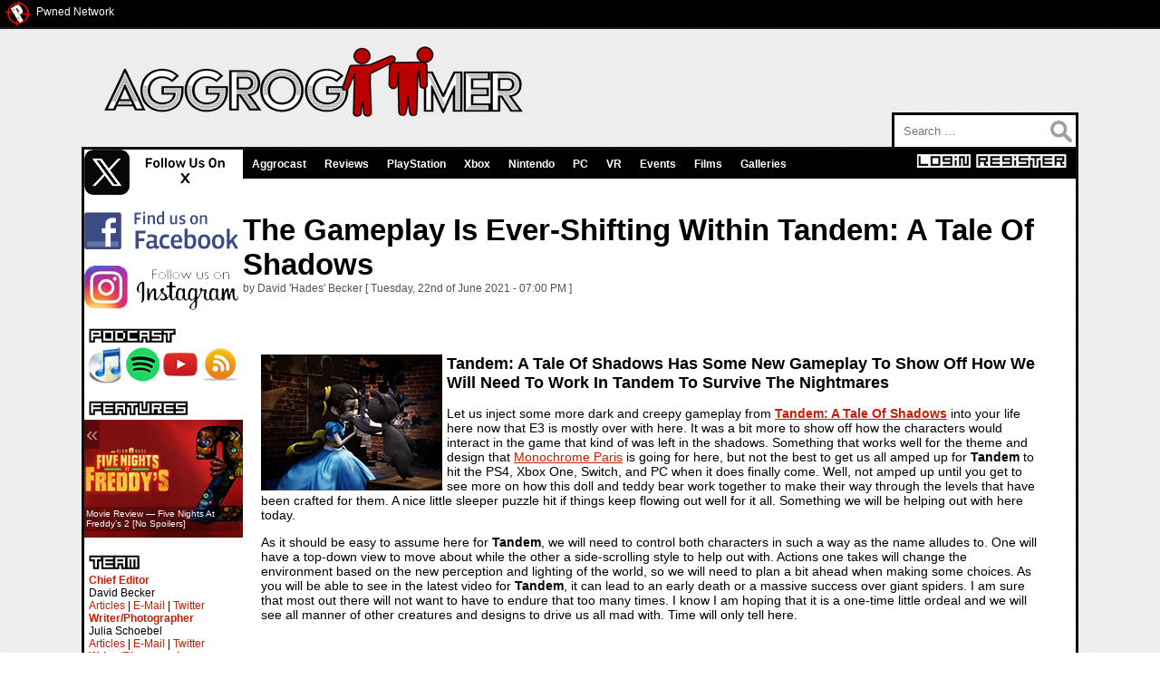

--- FILE ---
content_type: text/html; charset=UTF-8
request_url: https://aggrogamer.com/article/8986/The-Gameplay-Is-EverShifting-Within-Tandem-A-Tale-Of-Shadows
body_size: 14623
content:
<!DOCTYPE html PUBLIC "-//W3C//DTD XHTML 1.0 Transitional//EN" "https://www.w3.org/TR/xhtml1/DTD/xhtml1-transitional.dtd">
	<html xmlns="https://www.w3.org/1999/xhtml" lang="en" xml:lang="en" xmlns:fb="https://www.facebook.com/2008/fbml">
		<head>
            <!-- Google tag (gtag.js) -->
<script async src="https://www.googletagmanager.com/gtag/js?id=G-9XX3S71N36"></script>
<script>
  window.dataLayer = window.dataLayer || [];
  function gtag(){dataLayer.push(arguments);}
  gtag('js', new Date());

  gtag('config', 'G-9XX3S71N36');
</script>
			<title>The Gameplay Is Ever-Shifting Within Tandem: A Tale Of Shadows - AggroGamer - Game News</title>
			<meta name="google-site-verification" content="11iw4-sMjJrSwHn86VmYXE7TlOYfWIRtVnQD9AkbSaU" />
			<meta name=viewport content="width=device-width, initial-scale=1">
			<meta property="article:publisher" content="https://www.facebook.com/Aggrogamer" />
			<meta property="article:author" content="Aggrogamer" />
			<meta property="article:tag" content="Video Games" />
			<meta property="article:tag" content="Gaming" />
			<meta property="article:tag" content="Tandem" />
			<meta property="article:tag" content="A Tale Of Shadows" />
			<meta property="article:tag" content="Monochrome Paris" />
			<meta property="article:tag" content="Hatinh Interactive" />
			<meta property="article:tag" content="PS4" />
			<meta property="article:tag" content="Xbox One" />
			<meta property="article:tag" content="Switch" />
			<meta property="article:tag" content="PC" />
			<meta property="article:tag" content="E3" />
			<meta property="article:tag" content="E3 2021" />
			<meta property="article:published_time" content="2021-06-22T07:00:00+00:00" />
			<meta property="article:modified_time" content="2021-06-22T07:00:00+00:00" />
			<meta property="fb:admins" content="1212953363"/>
			<meta property="fb:app_id" content="199974407164"/>
			<meta property="og:locale" content="en_US" />
			<meta property="og:type" content="article" />
			<meta property="og:title" content="The Gameplay Is Ever-Shifting Within Tandem: A Tale Of Shadows" />
			<meta property="og:description" content="Tandem: A Tale Of Shadows has some new gameplay to show off how we will need to work in Tandem to survive the nightmares" />
			<meta property="og:url" content="https://aggrogamer.com/article/8986/The-Gameplay-Is-EverShifting-Within-Tandem-A-Tale-Of-Shadows" />
			<meta property="og:site_name" content="Aggrogamer" />
			<meta property="og:updated_time" content="2021-06-22T07:00:00+00:00" />
			<meta property="og:image" content="http://aggrogamer.com/assets/1624385532-c000d2d073de8ad55f0ac967604b39dc.jpg" />
			<meta property="og:image:width" content="1920">
			<meta property="og:image:height" content="1080">
			<meta name="twitter:card" content="summary_large_image"/>
			<meta name="twitter:description" content="Tandem: A Tale Of Shadows has some new gameplay to show off how we will need to work in Tandem to survive the nightmares"/>
			<meta name="twitter:title" content="The Gameplay Is Ever-Shifting Within Tandem: A Tale Of Shadows"/>
			<meta name="twitter:site" content="@Aggrogamer"/>
			<meta name="twitter:domain" content="Aggrogamer"/>
			<meta name="twitter:image" content="http://aggrogamer.com/assets/1624385532-c000d2d073de8ad55f0ac967604b39dc.jpg?1768943680"/>
			<meta name="twitter:creator" content="@Aggrogamer"/>
			<meta name="description" content="Tandem: A Tale Of Shadows has some new gameplay to show off how we will need to work in Tandem to survive the nightmares" />
			<meta name="keywords" content="E3, PC, PS5, PS4, playstation 5, xbox series x, playstation 4, xbox one, playstation 3, xbox 360, xbox, playstation 2, playstation, playstation news, xbox news, microsoft, sony, nintendo, wii, video games, mmo, multiplayer, PSP, DS, reviews, video game news, video game blog, Steam Deck, lifestyle, disney, comic con, SDCC, Gamescom, blizzard,Tandem,A Tale Of Shadows,Monochrome Paris,Hatinh Interactive,PS4,Xbox One,Switch,PC,E3,E3 2021" />
			<meta name="copyright" content="2026 - AggroGamer.com" />
			<meta http-equiv="Content-Type" content="text/html; charset=utf-8"/>
			<meta name="Revisit-after" content="1 Day">
			<meta name="verify-v1" content="kRmUqEXyf6GQEpkyjoU3TYd9TcazEgYNuigPZd5UI2M=" />
			<meta name='yandex-verification' content='549300581fe02491' />
			<meta name="alexaVerifyID" content="0jeABUjTX0nIA8CaLKT_XkPYd0I"/>
			<link rel="icon" href="/favicon.png" type="image/png">
            <link rel="stylesheet" href="/assets/css/lightbox.min.css"/>
            <link rel="alternate" type="application/rss+xml" title="AggroGamer - Game News Feed" href="http://feeds2.feedburner.com/Aggrogamer" />
			<link rel="alternate" type="application/rss+xml" title="AggroCast - Gamer Podcast" href="http://feeds2.feedburner.com/Aggrocast" />
			<style>
				#twitter-widget-0 {
					width:164px !important;
					max-width:164px !important;
					min-width:164px !important;
					padding-left: 3px !important;
				}
			</style>
		<script type="text/javascript" src="https://code.jquery.com/jquery-1.3.2.min.js"></script>
			<script type="text/javascript">
				try{
					var pageTracker=_gat._getTracker("UA-538111-22");
					pageTracker._trackPageview();
				}catch(err){}
			</script>
			<!-- Start Quantcast tag -->
			<script type="text/javascript" src="https://edge.quantserve.com/quant.js"></script>
			<script type="text/javascript">var addthis_config={services_compact:'twitter,digg,delicious,live,stumbleupon,google,propeller,reddit,facebook,linkedin,livejournal,favorites,more'}</script>
			<!-- End Quantcast tag -->
			<link type="text/css" rel="stylesheet" media="screen" href="/css/jquery.lightbox.css" />
			<link type="text/css" rel="stylesheet" media="screen" href="/css/youtubelightbox.css" />
			<link rel="stylesheet" type="text/css" href="/css/default.css" />
		</head>
		<body>
			<div id="topbar">
				<div class="floatleft"><a href="http://pwned.com"><img src="/images/tinypwned.png" class="pngfix" style="margin-left:5px;" border=0 /></a></div>
				<div class="floatleft" style="margin-top: 6px;font-size:12px;margin-left:5px;"><a href="http://pwned.com">Pwned Network</a></div>
			</div>
			<div id="container">
				<div id="header">
					<div><a href="/"><img src="/images/header-new.png" class="pngfix" style="margin-top:15px;margin-left:25px;" border=0 /></a></div>
					<div style="margin-left:370px;font-size:11px;color:#000;"></div>
				</div>
				<div id="search">
					<form role="search" method="get" class="search-form" action="/">
						<label>
							<span class="screen-reader-text">Search for:</span>
							<input type="search" class="search-field" placeholder="Search …" value="" name="s">
						</label>
						<input type="submit" class="search-submit" name="search-submit" value="Search">
					</form>
				</div>
				<div id="bodycontainer">
					<div id="leftside">
						<div><a href="https://x.com/aggrogamer" target="_blank"><img src="/images/Xfollow.png" class="pngfix" alt="Follow Us On X" title="Follow Us On X" border=0 /></a></div>
						<div>&nbsp;</div>
						<div><a href="https://www.facebook.com/Aggrogamer/" target="_blank"><img src="/images/facebookfollow.png" class="pngfix" alt="Follow Us On Facebook" title="Follow Us On Facebook" border=0 /></a></div>
						<div>&nbsp;</div>
						<div><a href="https://www.instagram.com/aggrogamer/" target="_blank"><img src="/images/instagramfollow.png" class="pngfix" alt="Follow Us On Instagram" title="Follow Us On Instagram" border=0 /></a></div>
						<div>&nbsp;</div>
				<div>
					<div><img src="/images/podcast.png" class="leftsidemargin pngfix" /></div>
					<div class="floatleft" style="margin-left:3px;"><a href="https://podcasts.apple.com/us/podcast/aggrocast/id1680296658" target="_blank"><img src="/images/itunes.png" class="pngfix" border=0/></a></div>
					<div class="floatleft" style="margin-left:3px;"><a href="https://open.spotify.com/show/2g4A6RkZghbiYmU0rrFuiy" target="_blank"><img src="/images/spotify.png" class="pngfix" border=0/></a></div>
					<div class="floatleft" style="margin-left:3px;"><a href="https://www.youtube.com/playlist?list=PL-xrRyIhx9RaIfdAjnyU_Mdhfgi1UO5dQ" target="_blank"><img src="/images/ac_youtube.png" class="pngfix" border=0 /></a></div>
					<div class="floatleft" style="margin-left:3px;"><a href="https://feeds.feedburner.com/aggrogamer/aggrocast" target="_blank"><img src="/images/rss.png" class="pngfix" border=0 /></a></div>
					<div class="clear"></div>
				</div>
				<div>&nbsp;</div>
						<div><img src="/images/features.png" class="leftsidemargin pngfix" /></div>
					<div>
					<div class="bss-slides demo1" tabindex="1" autofocus="autofocus">
						<figure style="padding:0px;margin:0px;">
							<a href="/article/12442/Movie-Review--Five-Nights-At-Freddys-2-No-Spoilers" title="Movie Review — Five Nights At Freddy’s 2 [No Spoilers]">
								<img src="/assets/1764962024-1764962023-fivenightsatfreddys2keyartsm.jpg" width="175px" height="130px">
								<figcaption>Movie Review — Five Nights At Freddy’s 2 [No Spoilers]</figcaption>
							</a>
						</figure>
						<figure style="padding:0px;margin:0px;">
							<a href="/article/12299/Review--Gloomy-Eyes" title="Review — Gloomy Eyes">
								<img src="/assets/1758906736-1758906734-gloomyeyeskeyartsm.jpg" width="175px" height="130px">
								<figcaption>Review — Gloomy Eyes</figcaption>
							</a>
						</figure>
						<figure style="padding:0px;margin:0px;">
							<a href="/article/12243/AggroCast--Gather-Up-For-Some-Magic-Episode-TwentyOne" title="AggroCast — Gather Up For Some Magic [Episode Twenty-One]">
								<img src="/assets/1756913999-1756913997-ytthumb2160copysm.jpg" width="175px" height="130px">
								<figcaption>AggroCast — Gather Up For Some Magic [Episode Twenty-One]</figcaption>
							</a>
						</figure>
						<figure style="padding:0px;margin:0px;">
							<a href="/article/12227/AggroCast--Lets-Review-Toxic-Avenger-2025-Episode-Twenty" title="AggroCast — Let’s Review Toxic Avenger (2025) [Episode Twenty]">
								<img src="/assets/1756268121-1756268120-aggrocastep20toxicavengersm.jpg" width="175px" height="130px">
								<figcaption>AggroCast — Let’s Review Toxic Avenger (2025) [Episode Twenty]</figcaption>
							</a>
						</figure>
						<figure style="padding:0px;margin:0px;">
							<a href="/article/12198/AggroCast--The-Universal-Horrors-Are-Unleashed-Episode-Nineteen" title="AggroCast — The Universal Horrors Are Unleashed [Episode Nineteen]">
								<img src="/assets/1755120093-1755120092-aggrocastepisode121sm.jpeg" width="175px" height="130px">
								<figcaption>AggroCast — The Universal Horrors Are Unleashed [Episode Nineteen]</figcaption>
							</a>
						</figure>
						<figure style="padding:0px;margin:0px;">
							<a href="/article/12191/AggroCast--SDCC-2025-Recap-Episode-Eighteen" title="AggroCast — SDCC 2025 Recap [Episode Eighteen]">
								<img src="/assets/1754968702-1754968700-aggrocastepisode120sm.jpeg" width="175px" height="130px">
								<figcaption>AggroCast — SDCC 2025 Recap [Episode Eighteen]</figcaption>
							</a>
						</figure>
						<figure style="padding:0px;margin:0px;">
							<a href="/article/12179/Review--Universal-Horror-Unleashed" title="Review — Universal Horror Unleashed">
								<img src="/assets/1754502674-1754502673-universalhorrorunleashedentrancesm.jpg" width="175px" height="130px">
								<figcaption>Review — Universal Horror Unleashed</figcaption>
							</a>
						</figure>
						<figure style="padding:0px;margin:0px;">
							<a href="/article/12158/AggroCast--SDCC-2025-Preshow-pt-2-Episode-Seventeen" title="AggroCast — SDCC 2025 Preshow, pt. 2 [Episode Seventeen]">
								<img src="/assets/1752954311-1752954309-aggrocastsdcc2025preshowpt2sm.jpg" width="175px" height="130px">
								<figcaption>AggroCast — SDCC 2025 Preshow, pt. 2 [Episode Seventeen]</figcaption>
							</a>
						</figure>
						<figure style="padding:0px;margin:0px;">
							<a href="/article/12150/AggroCast--SDCC-2025-Preshow-pt-1-Episode-Sixteen" title="AggroCast — SDCC 2025 Preshow, pt. 1 [Episode Sixteen]">
								<img src="/assets/1752698028-1752698026-aggrocastsdcc2025preshowpt1episodesixteensm.jpg" width="175px" height="130px">
								<figcaption>AggroCast — SDCC 2025 Preshow, pt. 1 [Episode Sixteen]</figcaption>
							</a>
						</figure>
						<figure style="padding:0px;margin:0px;">
							<a href="/article/12137/AggroCast--Concerts-Rock-Out-Episode-Fifteen" title="AggroCast — Concerts Rock Out [Episode Fifteen]">
								<img src="/assets/1752174706-1752174704-aggrocastconcertsrockoutepisodefifteensm.jpg" width="175px" height="130px">
								<figcaption>AggroCast — Concerts Rock Out [Episode Fifteen]</figcaption>
							</a>
						</figure>
					</div> <!-- // featured-slides -->
					<div class="clear"></div>
				</div>
				<div>&nbsp;</div>
				<div><img src="/images/team.png" class="leftsidemargin pngfix" /></div>
				<div class="teamside" style="margin-left:5px;">
					<div>
						<strong style="color:#c91c00;">Chief Editor</strong><br>
						David Becker<br>
						<a href="/david-becker">Articles</a> | <a href="mailto:dbecker@aggrogamer.com" />E-Mail</a> | <a href="https://x.com/TheRealHades" target="_blank">Twitter</a>					</div>
					<div>
						<strong style="color:#c91c00;">Writer/Photographer</strong>
						<br />Julia Schoebel
						<br /><a href="/julia-schoebel">Articles</a> | <a href="mailto:jschoebel@aggrogamer.com" />E-Mail</a> | <a href="#" target="_blank">Twitter</a>					</div>					<div>
						<strong style="color:#c91c00;">Writer/Photographer</strong>
						<br />Jana Lass
						<br /><a href="/jana-lass">Articles</a> | <a href="mailto:jcoffaro@aggrogamer.com" />E-Mail</a> | <a href="https://x.com/AggroGamer" target="_blank">Twitter</a>					</div>					<div>
						<strong style="color:#c91c00;">Writer</strong>
						<br />Raymond Bruels
						<br /><a href="/raymond-bruels">Articles</a> | <a href="mailto:rbruels@aggrogamer.com" />E-Mail</a> | <a href="#" target="_blank">Twitter</a>
					</div>					<div>
						<strong style="color:#c91c00;">Photographer</strong>
						<br />Juliet Meyer
						<br /><a href="jmeyer@aggrogamer.com" />E-Mail</a> | <a href="#" target="_blank">Twitter</a>
					</div>				</div>
				<div>&nbsp;</div>
				<div><img src="/images/youtube.png" class="leftsidemargin pngfix" /></div>
                <script src="https://apis.google.com/js/platform.js"></script>
                <div class="g-ytsubscribe" data-channelid="UCxESCHfs6C0TgY7aRQps6xA" data-layout="full" data-count="hidden"></div>
                <p>&nbsp;</p>
<div class="bss-slides demo2" tabindex="1" autofocus="autofocus"><figure style="padding:0px;margin:0px;"><a href="https://youtu.be/rHFPmANFQa8" title="Life Is Strange: Reunion — Announcement" class="youBox"><img src="https://img.youtube.com/vi/rHFPmANFQa8/default.jpg" title="Life Is Strange: Reunion — Announcement" alt="Life Is Strange: Reunion — Announcement" border="0" width="175ps" height="132px;"><figcaption>Life Is Strange: Reunion — Announcement</figcaption></a></figure><figure style="padding:0px;margin:0px;"><a href="https://youtu.be/RmwO_wRe6Eo" title="Loan Shark — PlayStation 5 Launch Trailer" class="youBox"><img src="https://img.youtube.com/vi/RmwO_wRe6Eo/default.jpg" title="Loan Shark — PlayStation 5 Launch Trailer" alt="Loan Shark — PlayStation 5 Launch Trailer" border="0" width="175ps" height="132px;"><figcaption>Loan Shark — PlayStation 5 Launch Trailer</figcaption></a></figure><figure style="padding:0px;margin:0px;"><a href="https://youtu.be/y_wjMSwT88g" title="House Of Horror: Outside Is Better — Gameplay" class="youBox"><img src="https://img.youtube.com/vi/y_wjMSwT88g/default.jpg" title="House Of Horror: Outside Is Better — Gameplay" alt="House Of Horror: Outside Is Better — Gameplay" border="0" width="175ps" height="132px;"><figcaption>House Of Horror: Outside Is Better — Gameplay</figcaption></a></figure><figure style="padding:0px;margin:0px;"><a href="https://youtu.be/iaswkiYFovA" title="REANIMAL — Everything You Need To Know" class="youBox"><img src="https://img.youtube.com/vi/iaswkiYFovA/default.jpg" title="REANIMAL — Everything You Need To Know" alt="REANIMAL — Everything You Need To Know" border="0" width="175ps" height="132px;"><figcaption>REANIMAL — Everything You Need To Know</figcaption></a></figure><figure style="padding:0px;margin:0px;"><a href="https://youtu.be/E-Kx7ZUaaxw" title="The Run — Release Date" class="youBox"><img src="https://img.youtube.com/vi/E-Kx7ZUaaxw/default.jpg" title="The Run — Release Date" alt="The Run — Release Date" border="0" width="175ps" height="132px;"><figcaption>The Run — Release Date</figcaption></a></figure><figure style="padding:0px;margin:0px;"><a href="https://youtu.be/8DP5ENADWuI" title="The Mortuary Assistant — Official Trailer" class="youBox"><img src="https://img.youtube.com/vi/8DP5ENADWuI/default.jpg" title="The Mortuary Assistant — Official Trailer" alt="The Mortuary Assistant — Official Trailer" border="0" width="175ps" height="132px;"><figcaption>The Mortuary Assistant — Official Trailer</figcaption></a></figure><figure style="padding:0px;margin:0px;"><a href="https://youtu.be/zo6ZbmwoaI8" title="Resident Evil Requiem — Gameplay & Story" class="youBox"><img src="https://img.youtube.com/vi/zo6ZbmwoaI8/default.jpg" title="Resident Evil Requiem — Gameplay & Story" alt="Resident Evil Requiem — Gameplay & Story" border="0" width="175ps" height="132px;"><figcaption>Resident Evil Requiem — Gameplay & Story</figcaption></a></figure><figure style="padding:0px;margin:0px;"><a href="https://youtu.be/SjLMVQtaZL4" title="BrokenLore: UNFOLLOW — Launch Trailer" class="youBox"><img src="https://img.youtube.com/vi/SjLMVQtaZL4/default.jpg" title="BrokenLore: UNFOLLOW — Launch Trailer" alt="BrokenLore: UNFOLLOW — Launch Trailer" border="0" width="175ps" height="132px;"><figcaption>BrokenLore: UNFOLLOW — Launch Trailer</figcaption></a></figure><figure style="padding:0px;margin:0px;"><a href="https://youtu.be/hIT_XaA7xe0" title="I Must Find Her — Gameplay" class="youBox"><img src="https://img.youtube.com/vi/hIT_XaA7xe0/default.jpg" title="I Must Find Her — Gameplay" alt="I Must Find Her — Gameplay" border="0" width="175ps" height="132px;"><figcaption>I Must Find Her — Gameplay</figcaption></a></figure><figure style="padding:0px;margin:0px;"><a href="https://youtu.be/EoWuX8DSxrk" title="HumanitZ — Release Date" class="youBox"><img src="https://img.youtube.com/vi/EoWuX8DSxrk/default.jpg" title="HumanitZ — Release Date" alt="HumanitZ — Release Date" border="0" width="175ps" height="132px;"><figcaption>HumanitZ — Release Date</figcaption></a></figure><figure style="padding:0px;margin:0px;"><a href="https://youtu.be/x1BaQwwFgv0" title="Liminal Shroud — Announcement" class="youBox"><img src="https://img.youtube.com/vi/x1BaQwwFgv0/default.jpg" title="Liminal Shroud — Announcement" alt="Liminal Shroud — Announcement" border="0" width="175ps" height="132px;"><figcaption>Liminal Shroud — Announcement</figcaption></a></figure><figure style="padding:0px;margin:0px;"><a href="https://youtu.be/__GDpeyN56I" title="Hypnos — Teaser" class="youBox"><img src="https://img.youtube.com/vi/__GDpeyN56I/default.jpg" title="Hypnos — Teaser" alt="Hypnos — Teaser" border="0" width="175ps" height="132px;"><figcaption>Hypnos — Teaser</figcaption></a></figure><figure style="padding:0px;margin:0px;"><a href="https://youtu.be/sgl7es7qzr8" title="HELLMART — Release Date" class="youBox"><img src="https://img.youtube.com/vi/sgl7es7qzr8/default.jpg" title="HELLMART — Release Date" alt="HELLMART — Release Date" border="0" width="175ps" height="132px;"><figcaption>HELLMART — Release Date</figcaption></a></figure><figure style="padding:0px;margin:0px;"><a href="https://youtu.be/68_obv4SJs0" title="Star Trek Voyager: Across The Unknown — Combat Deep Dive" class="youBox"><img src="https://img.youtube.com/vi/68_obv4SJs0/default.jpg" title="Star Trek Voyager: Across The Unknown — Combat Deep Dive" alt="Star Trek Voyager: Across The Unknown — Combat Deep Dive" border="0" width="175ps" height="132px;"><figcaption>Star Trek Voyager: Across The Unknown — Combat Deep Dive</figcaption></a></figure><figure style="padding:0px;margin:0px;"><a href="https://youtu.be/lj2Lp6G8eBU" title="Dinoblade — Gameplay" class="youBox"><img src="https://img.youtube.com/vi/lj2Lp6G8eBU/default.jpg" title="Dinoblade — Gameplay" alt="Dinoblade — Gameplay" border="0" width="175ps" height="132px;"><figcaption>Dinoblade — Gameplay</figcaption></a></figure><figure style="padding:0px;margin:0px;"><a href="https://youtu.be/L1SMRIZCu-4" title="Styx: Blades Of Greed — Pre-Order" class="youBox"><img src="https://img.youtube.com/vi/L1SMRIZCu-4/default.jpg" title="Styx: Blades Of Greed — Pre-Order" alt="Styx: Blades Of Greed — Pre-Order" border="0" width="175ps" height="132px;"><figcaption>Styx: Blades Of Greed — Pre-Order</figcaption></a></figure><figure style="padding:0px;margin:0px;"><a href="https://youtu.be/7WYvQk2AXS8" title="Poppy Playtime: Chapter 5 — The Prototype" class="youBox"><img src="https://img.youtube.com/vi/7WYvQk2AXS8/default.jpg" title="Poppy Playtime: Chapter 5 — The Prototype" alt="Poppy Playtime: Chapter 5 — The Prototype" border="0" width="175ps" height="132px;"><figcaption>Poppy Playtime: Chapter 5 — The Prototype</figcaption></a></figure><figure style="padding:0px;margin:0px;"><a href="https://youtu.be/XcPgQPCsoX8" title="Shadow Of The Road — Release Window" class="youBox"><img src="https://img.youtube.com/vi/XcPgQPCsoX8/default.jpg" title="Shadow Of The Road — Release Window" alt="Shadow Of The Road — Release Window" border="0" width="175ps" height="132px;"><figcaption>Shadow Of The Road — Release Window</figcaption></a></figure><figure style="padding:0px;margin:0px;"><a href="https://youtu.be/PuhJNSHoNCY" title="Grave Stakes — Early Access" class="youBox"><img src="https://img.youtube.com/vi/PuhJNSHoNCY/default.jpg" title="Grave Stakes — Early Access" alt="Grave Stakes — Early Access" border="0" width="175ps" height="132px;"><figcaption>Grave Stakes — Early Access</figcaption></a></figure><figure style="padding:0px;margin:0px;"><a href="https://youtu.be/c41BJ-k2XPA" title="Alone — Announcement" class="youBox"><img src="https://img.youtube.com/vi/c41BJ-k2XPA/default.jpg" title="Alone — Announcement" alt="Alone — Announcement" border="0" width="175ps" height="132px;"><figcaption>Alone — Announcement</figcaption></a></figure><figure style="padding:0px;margin:0px;"><a href="https://youtu.be/ekX8_sNx6LE" title="Senara: The Sacrament — Reveal" class="youBox"><img src="https://img.youtube.com/vi/ekX8_sNx6LE/default.jpg" title="Senara: The Sacrament — Reveal" alt="Senara: The Sacrament — Reveal" border="0" width="175ps" height="132px;"><figcaption>Senara: The Sacrament — Reveal</figcaption></a></figure></div><!-- .youtube-channel-videos -->                <div class="bss-slides demo2" tabindex="1" autofocus="autofocus">
<div class="bss-slides demo2" tabindex="1" autofocus="autofocus"></div>                </div><!-- .youtube-channel-videos -->
                <div id="youtubelightbox" class="parent">
                    <div class="centeredchild">
                        <div class="videowrapper">
                            <div id="playerdiv"></div>
                        </div>
                    </div>
                </div>
                <script>
                    var tag = document.createElement('script')
                    tag.src = "https://www.youtube.com/iframe_api";
                    var firstScriptTag = document.getElementsByTagName('script')[0]
                    firstScriptTag.parentNode.insertBefore(tag, firstScriptTag)
                    var isiOS = navigator.userAgent.match(/(iPad)|(iPhone)|(iPod)/i) != null //boolean check for iOS devices
                    var youtubelightbox = document.getElementById('youtubelightbox')
                    var player // variable to hold new YT.Player() instance
                    youtubelightbox.addEventListener('click', function(){
                        this.style.display = 'none'
                        player.stopVideo()
                    }, false)
                    youtubelightbox.querySelector('.centeredchild').addEventListener('click', function(e){
                        e.stopPropagation()
                    }, false)
                    function onYouTubeIframeAPIReady(){createlightbox()}
                    function getyoutubeid(link){
                        var youtubeidreg = /(?:youtube\.com\/(?:[^\/]+\/.+\/|(?:v|e(?:mbed)?)\/|.*[?&]v=)|youtu\.be\/)([^"&?\/ ]{11})/i;
                        return youtubeidreg.exec(link)[1] // return Youtube video ID portion of link
                    }
                    function createyoutubeplayer(videourl){
                        player = new YT.Player('playerdiv', {
                            videoId: videourl,
                            playerVars: {autoplay:1}
                        })
                    }
                    function createlightbox(){
                        var targetlinks = document.querySelectorAll('.youBox')
                        for (var i=0; i<targetlinks.length; i++){
                            var link = targetlinks[i]
                            link._videoid = getyoutubeid(link) // store youtube video ID portion of link inside _videoid property
                            targetlinks[i].addEventListener('click', function(e){
                                youtubelightbox.style.display = 'block'
                                if (typeof player == 'undefined'){ // if video player hasn't been created yet
                                    createyoutubeplayer(this._videoid)
                                }else{
                                    if (isiOS){ // iOS devices can only use the "cue" related methods
                                        player.cueVideoById(this._videoid)
                                    }else{player.loadVideoById(this._videoid)}
                                }
                                e.preventDefault()
                            }, false)
                        }
                    }
                </script>
                <script src="https://leemark.github.io/better-simple-slideshow/demo/js/hammer.min.js"></script><!-- for swipe support on touch interfaces -->
				<div style="margin-left: 2px;">
					<div style="font-size:8px;">Advertisement</div>
					<script type="text/javascript"><!--
						google_ad_client="pub-4204730209361464";
						google_ad_slot="8362837947";
						google_ad_width=160;
						google_ad_height=600;
					</script>
					<script type="text/javascript" src="https://pagead2.googlesyndication.com/pagead/show_ads.js"></script>
					<script type="text/javascript">
						ch_client="pwned";
						ch_width=160;
						ch_height=600;
						ch_sid="Chitika Default";
					</script>
					<script src="https://scripts.chitika.net/eminimalls/amm.js" type="text/javascript"></script>
				</div>
			</div>
			<div id="rightside">
				<div id="searchbar">
				<nav id="tagNavigation" class="floatleft">
					<ul>
						<li><a href="/Aggrocast">Aggrocast</a></li>
						<li><a href="/reviews">Reviews</a></li>
						<li><a href="/playstation">PlayStation</a>
							<ul>
								<li><a href="/ps4">PS4</a></li>
								<li><a href="/ps5">PS5</a></li>
								<li><a href="/psvr">PS VR</a></li>
								<li><a href="/ps3">PS3</a></li>
								<li><a href="/psvita">PS Vita</a></li>
								<li><a href="/psp">PSP</a></li>
								<li><a href="/ps2">PS2</a></li>
								<li><a href="/ps1">PS1</a></li>
							</ul>
						</li>
						<li><a href="/xbox">Xbox</a>
							<ul>
								<li><a href="/xboxone">Xbox One</a></li>
								<li><a href="/xbox360">Xbox 360</a></li>
								<li><a href="/xboxseriesx">Xbox Series X</a></li>
								<li><a href="/projectscorpion">Project Scorpio</a></li>
							</ul>
						</li>
						<li><a href="/nintendo">Nintendo</a>
							<ul>
								<li><a href="/switch">Switch</a></li>
								<li><a href="/wiiu">Wii U</a></li>
								<li><a href="/wii">Wii</a></li>
								<li><a href="/3ds">3DS</a></li>
								<li><a href="/ds">DS</a></li>
							</ul>
						</li>
						<li><a href="/pc">PC</a>
							<ul>
								<li><a href="/windows">Windows</a></li>
								<li><a href="/steam">Steam</a></li>
								<li><a href="/mac">Mac</a></li>
								<li><a href="/linux">Linux</a></li>
							</ul>
						</li>
						<li><a href="/vr">VR</a>
							<ul>
								<li><a href="/oculus">Oculus Rift</a></li>
								<li><a href="/htc">HTC Vive</a></li>
								<li><a href="/psvr">PS VR</a></li>
								<li><a href="/cardboard">Cardboard</a></li>
							</ul>
						</li>
						<li><a href="/events">Events</a>
							<ul>
								<li><a href="/blizzcon">Blizzcon</a></li>
								<li><a href="/ces">CES</a></li>
								<li><a href="/comiccon">Comic Con</a>
									<ul>
										<li><a href="/nycc">NYCC</a></li>
										<li><a href="/sdcc">SDCC</a></li>
									</ul>
								</li>
								<li><a href="/dice">DICE</a></li>
								<li><a href="/e3">E3</a></li>
								<li><a href="/gamescom">Gamescom</a></li>
								<li><a href="/gdc">GDC</a></li>
								<li><a href="/pax">PAX</a>
									<ul>
										<li><a href="/paxeast">PAX East</a></li>
										<li><a href="/paxprime">PAX Prime</a></li>
										<li><a href="/paxsouth">PAX South</a></li>
										<li><a href="/paxwest">PAX West</a></li>
									</ul>
								</li>
								<li><a href="/psx">PSX</a></li>
								<li><a href="/quakecon">Quakecon</a></li>
								<li><a href="/sxsw">SXSW</a></li>
								<li><a href="/tgs">TGS</a></li>
							</ul>
						</li>
						<li><a href="/films">Films</a></li>
                        <li><a href="#">Galleries</a>
                            <ul>
                                <li><a href="/galleries/universal-horror-unleashed-preview">Universal Horror Unleashed Preview</a></li>
                                <li><a href="/galleries/sdcc-2025">SDCC 2025</a></li>
                                <li><a href="/galleries/universal-fan-fest-2025">Universal Fan Fest 2025</a></li>
                                <li><a href="/galleries/halloween-horror-nights-2024">Halloween Horror Nights 2024</a></li>
                                <li><a href="/galleries/sdcc-2024-cosplay">SDCC 2024 Cosplay</a></li>
                                <li><a href="/galleries/super-nintendo-world-grand-opening">Super Nintendo World Grand Opening</a></li>
                            </ul>
                        </li>
					</ul>
				</nav>
						<div class="floatright"><a href="/register/"><img src="/images/register.png" class="leftsidemargin pngfix" style="margin-right:10px;" border=0/></a></div>						<div class="floatright"><a href="/login/"><img src="/images/login.png" class="leftsidemargin pngfix" border=0 /></a></div>							<div class="clear"></div>
					</div><br>
                						<script type="text/javascript">
							ch_client="pwned";
							ch_width=728;
							ch_height=90;
							ch_sid="Chitika Default";
						</script>
						<script src="http://scripts.chitika.net/eminimalls/amm.js" type="text/javascript"></script><br>
						<div class="articletitle">The Gameplay Is Ever-Shifting Within Tandem: A Tale Of Shadows</div>
						<div class="subtitle">by David 'Hades' Becker [ Tuesday, 22nd of June 2021 - 07:00 PM ]</div>
						<div>&nbsp;</div>
<!--						<div style="margin-top:4px;"><iframe src="http://www.facebook.com/plugins/like.php?href=http%3A%2F%2Faggrogamer.com%2Farticle%2F8986%2FThe-Gameplay-Is-EverShifting-Within-Tandem-A-Tale-Of-Shadows" scrolling="no" frameborder="0" style="border:none;overflow:hidden;width:450px;height:28px;" allowTransparency="true"></iframe></div>-->
<!--						<div style="margin-top:4px;"><iframe src="http://www.facebook.com/plugins/like.php?href=https://aggrogamer.com/article/8986/The-Gameplay-Is-EverShifting-Within-Tandem-A-Tale-Of-Shadows" scrolling="no" frameborder="0" style="border:none;overflow:hidden;width:450px;height:28px;" allowTransparency="true"></iframe></div>-->
							<div class="fb-like" data-href="https://aggrogamer.com/article/8986/The-Gameplay-Is-EverShifting-Within-Tandem-A-Tale-Of-Shadows" data-layout="standard" data-action="like" data-size="small" data-show-faces="false" data-share="false"></div>
						<div>
						<!-- Go to www.addthis.com/dashboard to customize your tools -->
						<div style="margin-top:4px;height:33px;line-height:33px;"><div class="addthis_inline_share_toolbox"></div></div>
							<!-- AddThis Button BEGIN -
							<script type="text/javascript">var addthis_pub="aggrogamer";</script>
							<a href="http://www.addthis.com/bookmark.php?v=20" onmouseover="return addthis_open(this, '', 'http://aggrogamer.com/article/8986/The-Gameplay-Is-EverShifting-Within-Tandem-A-Tale-Of-Shadows', 'The Gameplay Is Ever-Shifting Within Tandem: A Tale Of Shadows')" onmouseout="addthis_close()" onclick="return addthis_sendto()"><img src="http://s7.addthis.com/static/btn/lg-share-en.gif" width="125" height="16" alt="Bookmark and Share" style="border:0"/></a>
							<script type="text/javascript" src="http://s7.addthis.com/js/200/addthis_widget.js"></script>
							<!-- AddThis Button END -->
						</div>
						<div class="articlebody">
                            <style>
                                .articletitle {
                                    font-size: 25pt;
                                    font-weight: bold;
                                    width: 900px;
                                }
                            </style>
							<img src="/assets/1624385909-1624385907-tandemataleofshadowscharactergameplaysm.jpg" width="200" border=0 align="left" alt="The Gameplay Is Ever-Shifting Within Tandem: A Tale Of Shadows" style="margin-right:5px;"/>
<h2 style="display:none">Tandem</h2>
<h2 style="font-size:18px;text-transform:capitalize;">Tandem: A Tale Of Shadows has some new gameplay to show off how we will need to work in Tandem to survive the nightmares</h2>
<p>Let us inject some more dark and creepy gameplay from <a href="https://tandem.games/" title="Tandem: A Tale Of Shadows" target="_blank"><B>Tandem: A Tale Of Shadows</B></a> into your life here now that E3 is mostly over with here. It was a bit more to show off how the characters would interact in the game that kind of was left in the shadows. Something that works well for the theme and design that <a href="https://www.monochrome.paris/" title="Monochrome Paris" target="_blank">Monochrome Paris</a> is going for here, but not the best to get us all amped up for <B>Tandem</B> to hit the PS4, Xbox One, Switch, and PC when it does finally come. Well, not amped up until you get to see more on how this doll and teddy bear work together to make their way through the levels that have been crafted for them. A nice little sleeper puzzle hit if things keep flowing out well for it all. Something we will be helping out with here today.</p>
<p>As it should be easy to assume here for <B>Tandem</B>, we will need to control both characters in such a way as the name alludes to. One will have a top-down view to move about while the other a side-scrolling style to help out with. Actions one takes will change the environment based on the new perception and lighting of the world, so we will need to plan a bit ahead when making some choices. As you will be able to see in the latest video for <B>Tandem</B>, it can lead to an early death or a massive success over giant spiders. I am sure that most out there will not want to have to endure that too many times. I know I am hoping that it is a one-time little ordeal and we will see all manner of other creatures and designs to drive us all mad with. Time will only tell here.</p>
<center><iframe width="640" height="360" src="https://www.youtube.com/embed/QcOT2jDYPJA" frameborder="0" allowfullscreen></iframe><p><B>Tandem: A Tale Of Shadows</B> — Character Gameplay</p></center>
<center>
	<div style="background:#CCC;padding:15px;margin:50px;font-style:italic;text-align:justify">
		<p><a href="https://tandem.games/" title="Tandem: A Tale Of Shadows" target="_blank"><B>Tandem: A Tale Of Shadows</B></a> releases in 2021 on PC, Switch, PlayStation 4, and Xbox One.</p>
        <p>The game is developed by <a href="https://www.monochrome.paris/" title="Monochrome Paris" target="_blank">Monochrome</a> and published by <a href="https://hatinhinteractive.com/" title="Hatinh Interactive" target="_blank">Hatinh Interactive</a>.</p>
        <p>Emma and Fenton must use their distinct perspectives to solve puzzles and evade terror across five kaleidoscopic dimensions inspired by Jules Vernes, Conan Doyle, and Tim Burton. Cleverly utilizing Emma’s top-down view in tandem with Fenton’s horizontal side-scroller view yields solutions that will earn the pair new clues regarding Thomas’ disappearance and the hallucinatory hell that threatens their sanity.</p>
        <p>While Emma may seem coddled at a glance, she’s fiercely independent. Despite her young age, the girl can maintain composure when faced with uncertainty and knows how to learn from her mistakes. Fenton may appear indolent when measured against Emma’s determination but acts as a great complement to the indomitable woman, comforting her when hope fades away.</p>
	</div>
</center>
<p>Were you expecting anything different from a title as <B>Tandem</B> here or is it all about as expected? Do you think there is going to be some form of time-dilation to get things done here or will it all stay real-time as we have to deal with these obstacles? What other horrors do you think we will see here or will they stick to the normal and classic things with a bit of a twist, as we have seen already? Let us all know down in the comments what is on your mind after this, and then feel free to discuss it all. We will share more for <a href="https://tandem.games/" title="Tandem: A Tale Of Shadows" target="_blank"><B>Tandem: A Tale Of Shadows</B></a> as we get it all. Just be sure to keep checking back in for all of that and everything else that could be coming our way here.</p>						</div>
						<div class="clear"></div>
						<div></div>
						<div id="commentbreaker"><a name="comments">0 comments</a></div>
						<div><div class="commentloginregister">Go ahead and <a href="/login/">login</a> or <a href="/register/">register</a></div><hr noshade color="color:#000;" size=1 /><p style="font-weight:bold;">Anonymous Comment</p><div style="color:red;"></div><form method="post" action="/article/8986/The-Gameplay-Is-EverShifting-Within-Tandem-A-Tale-Of-Shadows">
	<div>Your Comment</div>
	<div><textarea style="width:600px;height:100px;" name="commenttext" id="commenttext"></textarea></div>
	<div style="display:none;">*Required Email<input type="text" name="email" /></div>
	<div style="display:none;">*Required Name<input type="text" name="name" /></div>
	<div style="display:none;">*Required DOB<input type="text" name="dob" /></div>
	<div><input type="submit" name="submit" value="comment" style="width:100px;margin-top:5px;"/></div>
	</form></div>			</div>
			<div class="clear"></div>
		</div>
		<div id="footer">
			<!--<img src="http://lootcrate.go2cloud.org/aff_i?offer_id=6&aff_id=150" alt="Tandem" width="1" height="1" />
			<img src="http://lootcrate.7eer.net/c/300697/237077/4019" alt="Tandem" width="1" height="1" />-->
			<div>All contents copyright &copy; 2007-2026, <a href="http://pwned.com/" target="_blank">Pwned</a>, LLC. All rights reserved</div>
			<div><a href="http://aggrogamer.com/" target="_blank">AggroGamer is a member of the <a href="http://pwned.com" target="_blank">Pwned</a>, LLC. Network. <a href="http://pwned.com/privacy" target="_blank">Privacy Policy</a>, <a href="http://pwned.com/terms.html" target="_blank">Terms of Use</a></div>
		</div>
		<!-- Quantcast Tag -->
		<script type="text/javascript">
			var _qevents = _qevents || [];
			(function() {
				var elem = document.createElement('script');
				elem.src = (document.location.protocol == "https:" ? "https://secure" : "http://edge") + ".quantserve.com/quant.js";
				elem.async = true;
				elem.type = "text/javascript";
				var scpt = document.getElementsByTagName('script')[0];
				scpt.parentNode.insertBefore(elem, scpt);
			})();
			_qevents.push({qacct:"p-undefined"});
		</script>
		<noscript>
			<div style="display:none;"><img src="//pixel.quantserve.com/pixel/p-undefined.gif" border="0" height="1" width="1" alt="Quantcast"/></div>
		</noscript>
		<!-- End Quantcast tag -->
		<!--END CONTAINER-->
		<script src="http://www.google.com/jsapi"></script>
		<script>google.load("jquery", "1.3.2");</script>
		<script type="text/javascript" src="/js/jquery.lightbox.min.js"></script>
		<script type="text/javascript" src="/js/jquery.qtip-1.0.0-rc3.min.js"></script>
		<script type="text/javascript">
			$(document).ready(function(){// Notice the use of the each method to gain access to each element individually
				$('.featuredhover a').each(function(){// Create image content using websnapr thumbnail service
					var content='<div align="left">';
					content+=$(this).attr('rel');
					content+="</div>";// Setup the tooltip with the content
					$(this).qtip({
						content:content,
						position:{
							corner:{
								tooltip:"leftMiddle", // Use the corner...
								target:"rightMiddle" // ...and opposite corner
							}
						},
						style:{
							border:{
								width:0,
								radius:4
							},
							padding:10,
							textAlign:'center',
							tip:true,
							name:'dark'
						}
					});
				});
			});
		</script>
<!-- Quantcast Tag -->
<script type="text/javascript">
var _qevents = _qevents || [];

(function() {
var elem = document.createElement('script');
elem.src = (document.location.protocol == "https:" ? "https://secure" : "http://edge") + ".quantserve.com/quant.js";
elem.async = true;
elem.type = "text/javascript";
var scpt = document.getElementsByTagName('script')[0];
scpt.parentNode.insertBefore(elem, scpt);
})();

_qevents.push({
qacct:"p-wxk-uWdMPp361"
});
</script>
			<script type="text/javascript">
			var makeBSS = function (el, options) {
    var $slideshows = document.querySelectorAll(el), // a collection of all of the slideshow
        $slideshow = {},
        Slideshow = {
            init: function (el, options) {
                this.counter = 0; // to keep track of current slide
                this.el = el; // current slideshow container    
                this.$items = el.querySelectorAll('figure'); // a collection of all of the slides, caching for performance
                this.numItems = this.$items.length; // total number of slides
                options = options || {}; // if options object not passed in, then set to empty object 
                options.auto = options.auto || false; // if options.auto object not passed in, then set to false
                this.opts = {
                    auto: (typeof options.auto === "undefined") ? false : options.auto,
                    speed: (typeof options.auto.speed === "undefined") ? 1500 : options.auto.speed,
                    pauseOnHover: (typeof options.auto.pauseOnHover === "undefined") ? false : options.auto.pauseOnHover,
                    fullScreen: (typeof options.fullScreen === "undefined") ? false : options.fullScreen,
                    swipe: (typeof options.swipe === "undefined") ? false : options.swipe
                };
                
                this.$items[0].classList.add('bss-show'); // add show class to first figure 
                this.injectControls(el);
                this.addEventListeners(el);
                if (this.opts.auto) {
                    this.autoCycle(this.el, this.opts.speed, this.opts.pauseOnHover);
                }
                if (this.opts.fullScreen) {
                    this.addFullScreen(this.el);
                }
                if (this.opts.swipe) {
                    this.addSwipe(this.el);
                }
            },
            showCurrent: function (i) {
                // increment or decrement this.counter depending on whether i === 1 or i === -1
                if (i > 0) {
                    this.counter = (this.counter + 1 === this.numItems) ? 0 : this.counter + 1;
                } else {
                    this.counter = (this.counter - 1 < 0) ? this.numItems - 1 : this.counter - 1;
                }

                // remove .show from whichever element currently has it 
                // http://stackoverflow.com/a/16053538/2006057
                [].forEach.call(this.$items, function (el) {
                    el.classList.remove('bss-show');
                });
  
                // add .show to the one item that's supposed to have it
                this.$items[this.counter].classList.add('bss-show');
            },
            injectControls: function (el) {
            // build and inject prev/next controls
                // first create all the new elements
                var spanPrev = document.createElement("span"),
                    spanNext = document.createElement("span"),
                    docFrag = document.createDocumentFragment();
        
                // add classes
                spanPrev.classList.add('bss-prev');
                spanNext.classList.add('bss-next');
        
                // add contents
                spanPrev.innerHTML = '&laquo;';
                spanNext.innerHTML = '&raquo;';
                
                // append elements to fragment, then append fragment to DOM
                docFrag.appendChild(spanPrev);
                docFrag.appendChild(spanNext);
                el.appendChild(docFrag);
            },
            addEventListeners: function (el) {
                var that = this;
                el.querySelector('.bss-next').addEventListener('click', function () {
                    that.showCurrent(1); // increment & show
                }, false);
            
                el.querySelector('.bss-prev').addEventListener('click', function () {
                    that.showCurrent(-1); // decrement & show
                }, false);
                
                el.onkeydown = function (e) {
                    e = e || window.event;
                    if (e.keyCode === 37) {
                        that.showCurrent(-1); // decrement & show
                    } else if (e.keyCode === 39) {
                        that.showCurrent(1); // increment & show
                    }
                };
            },
            autoCycle: function (el, speed, pauseOnHover) {
                var that = this,
                    interval = window.setInterval(function () {
                        that.showCurrent(1); // increment & show
                    }, speed);
                
                if (pauseOnHover) {
                    el.addEventListener('mouseover', function () {
                        interval = clearInterval(interval);
                    }, false);
                    el.addEventListener('mouseout', function () {
                        interval = window.setInterval(function () {
                            that.showCurrent(1); // increment & show
                        }, speed);
                    }, false);
                } // end pauseonhover
                
            },
            addFullScreen: function(el){
                var that = this,
                fsControl = document.createElement("span");
                
                fsControl.classList.add('bss-fullscreen');
                el.appendChild(fsControl);
                el.querySelector('.bss-fullscreen').addEventListener('click', function () {
                    that.toggleFullScreen(el);
                }, false);
            },
            addSwipe: function(el){
                var that = this,
                    ht = new Hammer(el);
                ht.on('swiperight', function(e) {
                    that.showCurrent(-1); // decrement & show
                });
                ht.on('swipeleft', function(e) {
                    that.showCurrent(1); // increment & show
                });
            },
            toggleFullScreen: function(el){
                // https://developer.mozilla.org/en-US/docs/Web/Guide/API/DOM/Using_full_screen_mode
                if (!document.fullscreenElement &&    // alternative standard method
                    !document.mozFullScreenElement && !document.webkitFullscreenElement &&   
                    !document.msFullscreenElement ) {  // current working methods
                    if (document.documentElement.requestFullscreen) {
                      el.requestFullscreen();
                    } else if (document.documentElement.msRequestFullscreen) {
                      el.msRequestFullscreen();
                    } else if (document.documentElement.mozRequestFullScreen) {
                      el.mozRequestFullScreen();
                    } else if (document.documentElement.webkitRequestFullscreen) {
                      el.webkitRequestFullscreen(el.ALLOW_KEYBOARD_INPUT);
                    }
                } else {
                    if (document.exitFullscreen) {
                      document.exitFullscreen();
                    } else if (document.msExitFullscreen) {
                      document.msExitFullscreen();
                    } else if (document.mozCancelFullScreen) {
                      document.mozCancelFullScreen();
                    } else if (document.webkitExitFullscreen) {
                      document.webkitExitFullscreen();
                    }
                }
            } // end toggleFullScreen
            
        }; // end Slideshow object 
        
    // make instances of Slideshow as needed
    [].forEach.call($slideshows, function (el) {
        $slideshow = Object.create(Slideshow);
        $slideshow.init(el, options);
    });
};
var opts = {
    auto : {
        speed : 5000, 
        pauseOnHover : true
    },
    fullScreen : true, 
    swipe : true
};
makeBSS('.demo1', opts);
var opts2 = {
    auto : {
        speed : 5000, 
        pauseOnHover : true
    },
    fullScreen : true, 
    swipe : true
};
makeBSS('.demo2', opts);
			</script>
			<div id="fb-root"></div>
			<script>(function(d, s, id) {
  var js, fjs = d.getElementsByTagName(s)[0];
  if (d.getElementById(id)) return;
  js = d.createElement(s); js.id = id;
  js.src = 'https://connect.facebook.net/en_US/sdk.js#xfbml=1&version=v3.1&appId=221992964847450&autoLogAppEvents=1';
  fjs.parentNode.insertBefore(js, fjs);
}(document, 'script', 'facebook-jssdk'));</script>
<!-- Go to www.addthis.com/dashboard to customize your tools -->
<script type="text/javascript" src="//s7.addthis.com/js/300/addthis_widget.js#pubid=ra-5b7dbfa8f7203179"></script>


<noscript>
<div style="display:none;">
<img src="//pixel.quantserve.com/pixel/p-wxk-uWdMPp361.gif" border="0" height="1" width="1" alt="Quantcast"/>
</div>
</noscript>
<!-- End Quantcast tag -->
<div style="display:none;">
<a href="http://www.alexa.com/siteinfo/aggrogamer.com/"><script type='text/javascript' src='http://xslt.alexa.com/site_stats/js/s/a?url=aggrogamer.com'></script></a>
</div>
	</body>
	</html>

--- FILE ---
content_type: text/html; charset=UTF-8
request_url: https://aggrogamer.com/assets/css/lightbox.min.css
body_size: 12387
content:
<!DOCTYPE html PUBLIC "-//W3C//DTD XHTML 1.0 Transitional//EN" "https://www.w3.org/TR/xhtml1/DTD/xhtml1-transitional.dtd">
	<html xmlns="https://www.w3.org/1999/xhtml" lang="en" xml:lang="en" xmlns:fb="https://www.facebook.com/2008/fbml">
		<head>
            <!-- Google tag (gtag.js) -->
<script async src="https://www.googletagmanager.com/gtag/js?id=G-9XX3S71N36"></script>
<script>
  window.dataLayer = window.dataLayer || [];
  function gtag(){dataLayer.push(arguments);}
  gtag('js', new Date());

  gtag('config', 'G-9XX3S71N36');
</script>
			<title>AggroGamer - Game News</title>
			<meta name="google-site-verification" content="11iw4-sMjJrSwHn86VmYXE7TlOYfWIRtVnQD9AkbSaU" />
			<meta name=viewport content="width=device-width, initial-scale=1">
			<meta property="article:publisher" content="https://www.facebook.com/Aggrogamer" />
			<meta property="article:author" content="Aggrogamer" />
			<meta property="article:tag" content="Video Games" />
			<meta property="article:tag" content="Gaming" />
			<meta property="article:published_time" content="2026-01-20T09:14:40+00:00" />
			<meta property="article:modified_time" content="2026-01-20T09:14:40+00:00" />
			<meta property="fb:admins" content="1212953363"/>
			<meta property="fb:app_id" content="199974407164"/>
			<meta property="og:locale" content="en_US" />
			<meta property="og:type" content="article" />
			<meta property="og:title" content="Aggrogamer - Gaming News" />
			<meta property="og:description" content="You need general video game news...ask the other guys. You need unbiased, in-your-face, asking-the-hard-questions, awesome video game news...we got that!" />
			<meta property="og:url" content="https://aggrogamer.com/assets/css/lightbox.min.css" />
			<meta property="og:site_name" content="Aggrogamer" />
			<meta property="og:updated_time" content="1970-01-01T12:00:00+00:00" />
			<meta property="og:image" content="https://aggrogamer.com/images/header.png" />
			<meta property="og:image:width" content="1920">
			<meta property="og:image:height" content="1080">
			<meta name="twitter:card" content="summary_large_image"/>
			<meta name="twitter:description" content="You need general video game news...ask the other guys. You need unbiased, in-your-face, asking-the-hard-questions, awesome video game news...we got that!"/>
			<meta name="twitter:title" content="Aggrogamer - Gaming News"/>
			<meta name="twitter:site" content="@Aggrogamer"/>
			<meta name="twitter:domain" content="Aggrogamer"/>
			<meta name="twitter:image" content="https://aggrogamer.com/images/header.png?1768943680"/>
			<meta name="twitter:creator" content="@Aggrogamer"/>
			<meta name="description" content="You need general video game news...ask the other guys. You need unbiased, in-your-face, asking-the-hard-questions, awesome video game news...we got that!" />
			<meta name="keywords" content="E3, PC, PS5, PS4, playstation 5, xbox series x, playstation 4, xbox one, playstation 3, xbox 360, xbox, playstation 2, playstation, playstation news, xbox news, microsoft, sony, nintendo, wii, video games, mmo, multiplayer, PSP, DS, reviews, video game news, video game blog, Steam Deck, lifestyle, disney, comic con, SDCC, Gamescom, blizzard" />
			<meta name="copyright" content="2026 - AggroGamer.com" />
			<meta http-equiv="Content-Type" content="text/html; charset=utf-8"/>
			<meta name="Revisit-after" content="1 Day">
			<meta name="verify-v1" content="kRmUqEXyf6GQEpkyjoU3TYd9TcazEgYNuigPZd5UI2M=" />
			<meta name='yandex-verification' content='549300581fe02491' />
			<meta name="alexaVerifyID" content="0jeABUjTX0nIA8CaLKT_XkPYd0I"/>
			<link rel="icon" href="/favicon.png" type="image/png">
            <link rel="stylesheet" href="/assets/css/lightbox.min.css"/>
            <link rel="alternate" type="application/rss+xml" title="AggroGamer - Game News Feed" href="http://feeds2.feedburner.com/Aggrogamer" />
			<link rel="alternate" type="application/rss+xml" title="AggroCast - Gamer Podcast" href="http://feeds2.feedburner.com/Aggrocast" />
			<style>
				#twitter-widget-0 {
					width:164px !important;
					max-width:164px !important;
					min-width:164px !important;
					padding-left: 3px !important;
				}
			</style>
		<script type="text/javascript" src="https://code.jquery.com/jquery-1.3.2.min.js"></script>
			<script type="text/javascript">
				try{
					var pageTracker=_gat._getTracker("UA-538111-22");
					pageTracker._trackPageview();
				}catch(err){}
			</script>
			<!-- Start Quantcast tag -->
			<script type="text/javascript" src="https://edge.quantserve.com/quant.js"></script>
			<script type="text/javascript">var addthis_config={services_compact:'twitter,digg,delicious,live,stumbleupon,google,propeller,reddit,facebook,linkedin,livejournal,favorites,more'}</script>
			<!-- End Quantcast tag -->
			<link type="text/css" rel="stylesheet" media="screen" href="/css/jquery.lightbox.css" />
			<link type="text/css" rel="stylesheet" media="screen" href="/css/youtubelightbox.css" />
			<link rel="stylesheet" type="text/css" href="/css/default.css" />
		</head>
		<body>
			<div id="topbar">
				<div class="floatleft"><a href="http://pwned.com"><img src="/images/tinypwned.png" class="pngfix" style="margin-left:5px;" border=0 /></a></div>
				<div class="floatleft" style="margin-top: 6px;font-size:12px;margin-left:5px;"><a href="http://pwned.com">Pwned Network</a></div>
			</div>
			<div id="container">
				<div id="header">
					<div><a href="/"><img src="/images/header-new.png" class="pngfix" style="margin-top:15px;margin-left:25px;" border=0 /></a></div>
					<div style="margin-left:370px;font-size:11px;color:#000;"></div>
				</div>
				<div id="search">
					<form role="search" method="get" class="search-form" action="/">
						<label>
							<span class="screen-reader-text">Search for:</span>
							<input type="search" class="search-field" placeholder="Search …" value="" name="s">
						</label>
						<input type="submit" class="search-submit" name="search-submit" value="Search">
					</form>
				</div>
				<div id="bodycontainer">
					<div id="leftside">
						<div><a href="https://x.com/aggrogamer" target="_blank"><img src="/images/Xfollow.png" class="pngfix" alt="Follow Us On X" title="Follow Us On X" border=0 /></a></div>
						<div>&nbsp;</div>
						<div><a href="https://www.facebook.com/Aggrogamer/" target="_blank"><img src="/images/facebookfollow.png" class="pngfix" alt="Follow Us On Facebook" title="Follow Us On Facebook" border=0 /></a></div>
						<div>&nbsp;</div>
						<div><a href="https://www.instagram.com/aggrogamer/" target="_blank"><img src="/images/instagramfollow.png" class="pngfix" alt="Follow Us On Instagram" title="Follow Us On Instagram" border=0 /></a></div>
						<div>&nbsp;</div>
				<div>
					<div><img src="/images/podcast.png" class="leftsidemargin pngfix" /></div>
					<div class="floatleft" style="margin-left:3px;"><a href="https://podcasts.apple.com/us/podcast/aggrocast/id1680296658" target="_blank"><img src="/images/itunes.png" class="pngfix" border=0/></a></div>
					<div class="floatleft" style="margin-left:3px;"><a href="https://open.spotify.com/show/2g4A6RkZghbiYmU0rrFuiy" target="_blank"><img src="/images/spotify.png" class="pngfix" border=0/></a></div>
					<div class="floatleft" style="margin-left:3px;"><a href="https://www.youtube.com/playlist?list=PL-xrRyIhx9RaIfdAjnyU_Mdhfgi1UO5dQ" target="_blank"><img src="/images/ac_youtube.png" class="pngfix" border=0 /></a></div>
					<div class="floatleft" style="margin-left:3px;"><a href="https://feeds.feedburner.com/aggrogamer/aggrocast" target="_blank"><img src="/images/rss.png" class="pngfix" border=0 /></a></div>
					<div class="clear"></div>
				</div>
				<div>&nbsp;</div>
						<div><img src="/images/features.png" class="leftsidemargin pngfix" /></div>
					<div>
					<div class="bss-slides demo1" tabindex="1" autofocus="autofocus">
						<figure style="padding:0px;margin:0px;">
							<a href="/article/12442/Movie-Review--Five-Nights-At-Freddys-2-No-Spoilers" title="Movie Review — Five Nights At Freddy’s 2 [No Spoilers]">
								<img src="/assets/1764962024-1764962023-fivenightsatfreddys2keyartsm.jpg" width="175px" height="130px">
								<figcaption>Movie Review — Five Nights At Freddy’s 2 [No Spoilers]</figcaption>
							</a>
						</figure>
						<figure style="padding:0px;margin:0px;">
							<a href="/article/12299/Review--Gloomy-Eyes" title="Review — Gloomy Eyes">
								<img src="/assets/1758906736-1758906734-gloomyeyeskeyartsm.jpg" width="175px" height="130px">
								<figcaption>Review — Gloomy Eyes</figcaption>
							</a>
						</figure>
						<figure style="padding:0px;margin:0px;">
							<a href="/article/12243/AggroCast--Gather-Up-For-Some-Magic-Episode-TwentyOne" title="AggroCast — Gather Up For Some Magic [Episode Twenty-One]">
								<img src="/assets/1756913999-1756913997-ytthumb2160copysm.jpg" width="175px" height="130px">
								<figcaption>AggroCast — Gather Up For Some Magic [Episode Twenty-One]</figcaption>
							</a>
						</figure>
						<figure style="padding:0px;margin:0px;">
							<a href="/article/12227/AggroCast--Lets-Review-Toxic-Avenger-2025-Episode-Twenty" title="AggroCast — Let’s Review Toxic Avenger (2025) [Episode Twenty]">
								<img src="/assets/1756268121-1756268120-aggrocastep20toxicavengersm.jpg" width="175px" height="130px">
								<figcaption>AggroCast — Let’s Review Toxic Avenger (2025) [Episode Twenty]</figcaption>
							</a>
						</figure>
						<figure style="padding:0px;margin:0px;">
							<a href="/article/12198/AggroCast--The-Universal-Horrors-Are-Unleashed-Episode-Nineteen" title="AggroCast — The Universal Horrors Are Unleashed [Episode Nineteen]">
								<img src="/assets/1755120093-1755120092-aggrocastepisode121sm.jpeg" width="175px" height="130px">
								<figcaption>AggroCast — The Universal Horrors Are Unleashed [Episode Nineteen]</figcaption>
							</a>
						</figure>
						<figure style="padding:0px;margin:0px;">
							<a href="/article/12191/AggroCast--SDCC-2025-Recap-Episode-Eighteen" title="AggroCast — SDCC 2025 Recap [Episode Eighteen]">
								<img src="/assets/1754968702-1754968700-aggrocastepisode120sm.jpeg" width="175px" height="130px">
								<figcaption>AggroCast — SDCC 2025 Recap [Episode Eighteen]</figcaption>
							</a>
						</figure>
						<figure style="padding:0px;margin:0px;">
							<a href="/article/12179/Review--Universal-Horror-Unleashed" title="Review — Universal Horror Unleashed">
								<img src="/assets/1754502674-1754502673-universalhorrorunleashedentrancesm.jpg" width="175px" height="130px">
								<figcaption>Review — Universal Horror Unleashed</figcaption>
							</a>
						</figure>
						<figure style="padding:0px;margin:0px;">
							<a href="/article/12158/AggroCast--SDCC-2025-Preshow-pt-2-Episode-Seventeen" title="AggroCast — SDCC 2025 Preshow, pt. 2 [Episode Seventeen]">
								<img src="/assets/1752954311-1752954309-aggrocastsdcc2025preshowpt2sm.jpg" width="175px" height="130px">
								<figcaption>AggroCast — SDCC 2025 Preshow, pt. 2 [Episode Seventeen]</figcaption>
							</a>
						</figure>
						<figure style="padding:0px;margin:0px;">
							<a href="/article/12150/AggroCast--SDCC-2025-Preshow-pt-1-Episode-Sixteen" title="AggroCast — SDCC 2025 Preshow, pt. 1 [Episode Sixteen]">
								<img src="/assets/1752698028-1752698026-aggrocastsdcc2025preshowpt1episodesixteensm.jpg" width="175px" height="130px">
								<figcaption>AggroCast — SDCC 2025 Preshow, pt. 1 [Episode Sixteen]</figcaption>
							</a>
						</figure>
						<figure style="padding:0px;margin:0px;">
							<a href="/article/12137/AggroCast--Concerts-Rock-Out-Episode-Fifteen" title="AggroCast — Concerts Rock Out [Episode Fifteen]">
								<img src="/assets/1752174706-1752174704-aggrocastconcertsrockoutepisodefifteensm.jpg" width="175px" height="130px">
								<figcaption>AggroCast — Concerts Rock Out [Episode Fifteen]</figcaption>
							</a>
						</figure>
					</div> <!-- // featured-slides -->
					<div class="clear"></div>
				</div>
				<div>&nbsp;</div>
				<div><img src="/images/team.png" class="leftsidemargin pngfix" /></div>
				<div class="teamside" style="margin-left:5px;">
					<div>
						<strong style="color:#c91c00;">Chief Editor</strong><br>
						David Becker<br>
						<a href="/david-becker">Articles</a> | <a href="mailto:dbecker@aggrogamer.com" />E-Mail</a> | <a href="https://x.com/TheRealHades" target="_blank">Twitter</a>					</div>
					<div>
						<strong style="color:#c91c00;">Writer/Photographer</strong>
						<br />Julia Schoebel
						<br /><a href="/julia-schoebel">Articles</a> | <a href="mailto:jschoebel@aggrogamer.com" />E-Mail</a> | <a href="#" target="_blank">Twitter</a>					</div>					<div>
						<strong style="color:#c91c00;">Writer/Photographer</strong>
						<br />Jana Lass
						<br /><a href="/jana-lass">Articles</a> | <a href="mailto:jcoffaro@aggrogamer.com" />E-Mail</a> | <a href="https://x.com/AggroGamer" target="_blank">Twitter</a>					</div>					<div>
						<strong style="color:#c91c00;">Writer</strong>
						<br />Raymond Bruels
						<br /><a href="/raymond-bruels">Articles</a> | <a href="mailto:rbruels@aggrogamer.com" />E-Mail</a> | <a href="#" target="_blank">Twitter</a>
					</div>					<div>
						<strong style="color:#c91c00;">Photographer</strong>
						<br />Juliet Meyer
						<br /><a href="jmeyer@aggrogamer.com" />E-Mail</a> | <a href="#" target="_blank">Twitter</a>
					</div>				</div>
				<div>&nbsp;</div>
				<div><img src="/images/youtube.png" class="leftsidemargin pngfix" /></div>
                <script src="https://apis.google.com/js/platform.js"></script>
                <div class="g-ytsubscribe" data-channelid="UCxESCHfs6C0TgY7aRQps6xA" data-layout="full" data-count="hidden"></div>
                <p>&nbsp;</p>
<div class="bss-slides demo2" tabindex="1" autofocus="autofocus"><figure style="padding:0px;margin:0px;"><a href="https://youtu.be/rHFPmANFQa8" title="Life Is Strange: Reunion — Announcement" class="youBox"><img src="https://img.youtube.com/vi/rHFPmANFQa8/default.jpg" title="Life Is Strange: Reunion — Announcement" alt="Life Is Strange: Reunion — Announcement" border="0" width="175ps" height="132px;"><figcaption>Life Is Strange: Reunion — Announcement</figcaption></a></figure><figure style="padding:0px;margin:0px;"><a href="https://youtu.be/RmwO_wRe6Eo" title="Loan Shark — PlayStation 5 Launch Trailer" class="youBox"><img src="https://img.youtube.com/vi/RmwO_wRe6Eo/default.jpg" title="Loan Shark — PlayStation 5 Launch Trailer" alt="Loan Shark — PlayStation 5 Launch Trailer" border="0" width="175ps" height="132px;"><figcaption>Loan Shark — PlayStation 5 Launch Trailer</figcaption></a></figure><figure style="padding:0px;margin:0px;"><a href="https://youtu.be/y_wjMSwT88g" title="House Of Horror: Outside Is Better — Gameplay" class="youBox"><img src="https://img.youtube.com/vi/y_wjMSwT88g/default.jpg" title="House Of Horror: Outside Is Better — Gameplay" alt="House Of Horror: Outside Is Better — Gameplay" border="0" width="175ps" height="132px;"><figcaption>House Of Horror: Outside Is Better — Gameplay</figcaption></a></figure><figure style="padding:0px;margin:0px;"><a href="https://youtu.be/iaswkiYFovA" title="REANIMAL — Everything You Need To Know" class="youBox"><img src="https://img.youtube.com/vi/iaswkiYFovA/default.jpg" title="REANIMAL — Everything You Need To Know" alt="REANIMAL — Everything You Need To Know" border="0" width="175ps" height="132px;"><figcaption>REANIMAL — Everything You Need To Know</figcaption></a></figure><figure style="padding:0px;margin:0px;"><a href="https://youtu.be/E-Kx7ZUaaxw" title="The Run — Release Date" class="youBox"><img src="https://img.youtube.com/vi/E-Kx7ZUaaxw/default.jpg" title="The Run — Release Date" alt="The Run — Release Date" border="0" width="175ps" height="132px;"><figcaption>The Run — Release Date</figcaption></a></figure><figure style="padding:0px;margin:0px;"><a href="https://youtu.be/8DP5ENADWuI" title="The Mortuary Assistant — Official Trailer" class="youBox"><img src="https://img.youtube.com/vi/8DP5ENADWuI/default.jpg" title="The Mortuary Assistant — Official Trailer" alt="The Mortuary Assistant — Official Trailer" border="0" width="175ps" height="132px;"><figcaption>The Mortuary Assistant — Official Trailer</figcaption></a></figure><figure style="padding:0px;margin:0px;"><a href="https://youtu.be/zo6ZbmwoaI8" title="Resident Evil Requiem — Gameplay & Story" class="youBox"><img src="https://img.youtube.com/vi/zo6ZbmwoaI8/default.jpg" title="Resident Evil Requiem — Gameplay & Story" alt="Resident Evil Requiem — Gameplay & Story" border="0" width="175ps" height="132px;"><figcaption>Resident Evil Requiem — Gameplay & Story</figcaption></a></figure><figure style="padding:0px;margin:0px;"><a href="https://youtu.be/SjLMVQtaZL4" title="BrokenLore: UNFOLLOW — Launch Trailer" class="youBox"><img src="https://img.youtube.com/vi/SjLMVQtaZL4/default.jpg" title="BrokenLore: UNFOLLOW — Launch Trailer" alt="BrokenLore: UNFOLLOW — Launch Trailer" border="0" width="175ps" height="132px;"><figcaption>BrokenLore: UNFOLLOW — Launch Trailer</figcaption></a></figure><figure style="padding:0px;margin:0px;"><a href="https://youtu.be/hIT_XaA7xe0" title="I Must Find Her — Gameplay" class="youBox"><img src="https://img.youtube.com/vi/hIT_XaA7xe0/default.jpg" title="I Must Find Her — Gameplay" alt="I Must Find Her — Gameplay" border="0" width="175ps" height="132px;"><figcaption>I Must Find Her — Gameplay</figcaption></a></figure><figure style="padding:0px;margin:0px;"><a href="https://youtu.be/EoWuX8DSxrk" title="HumanitZ — Release Date" class="youBox"><img src="https://img.youtube.com/vi/EoWuX8DSxrk/default.jpg" title="HumanitZ — Release Date" alt="HumanitZ — Release Date" border="0" width="175ps" height="132px;"><figcaption>HumanitZ — Release Date</figcaption></a></figure><figure style="padding:0px;margin:0px;"><a href="https://youtu.be/x1BaQwwFgv0" title="Liminal Shroud — Announcement" class="youBox"><img src="https://img.youtube.com/vi/x1BaQwwFgv0/default.jpg" title="Liminal Shroud — Announcement" alt="Liminal Shroud — Announcement" border="0" width="175ps" height="132px;"><figcaption>Liminal Shroud — Announcement</figcaption></a></figure><figure style="padding:0px;margin:0px;"><a href="https://youtu.be/__GDpeyN56I" title="Hypnos — Teaser" class="youBox"><img src="https://img.youtube.com/vi/__GDpeyN56I/default.jpg" title="Hypnos — Teaser" alt="Hypnos — Teaser" border="0" width="175ps" height="132px;"><figcaption>Hypnos — Teaser</figcaption></a></figure><figure style="padding:0px;margin:0px;"><a href="https://youtu.be/sgl7es7qzr8" title="HELLMART — Release Date" class="youBox"><img src="https://img.youtube.com/vi/sgl7es7qzr8/default.jpg" title="HELLMART — Release Date" alt="HELLMART — Release Date" border="0" width="175ps" height="132px;"><figcaption>HELLMART — Release Date</figcaption></a></figure><figure style="padding:0px;margin:0px;"><a href="https://youtu.be/68_obv4SJs0" title="Star Trek Voyager: Across The Unknown — Combat Deep Dive" class="youBox"><img src="https://img.youtube.com/vi/68_obv4SJs0/default.jpg" title="Star Trek Voyager: Across The Unknown — Combat Deep Dive" alt="Star Trek Voyager: Across The Unknown — Combat Deep Dive" border="0" width="175ps" height="132px;"><figcaption>Star Trek Voyager: Across The Unknown — Combat Deep Dive</figcaption></a></figure><figure style="padding:0px;margin:0px;"><a href="https://youtu.be/lj2Lp6G8eBU" title="Dinoblade — Gameplay" class="youBox"><img src="https://img.youtube.com/vi/lj2Lp6G8eBU/default.jpg" title="Dinoblade — Gameplay" alt="Dinoblade — Gameplay" border="0" width="175ps" height="132px;"><figcaption>Dinoblade — Gameplay</figcaption></a></figure><figure style="padding:0px;margin:0px;"><a href="https://youtu.be/L1SMRIZCu-4" title="Styx: Blades Of Greed — Pre-Order" class="youBox"><img src="https://img.youtube.com/vi/L1SMRIZCu-4/default.jpg" title="Styx: Blades Of Greed — Pre-Order" alt="Styx: Blades Of Greed — Pre-Order" border="0" width="175ps" height="132px;"><figcaption>Styx: Blades Of Greed — Pre-Order</figcaption></a></figure><figure style="padding:0px;margin:0px;"><a href="https://youtu.be/7WYvQk2AXS8" title="Poppy Playtime: Chapter 5 — The Prototype" class="youBox"><img src="https://img.youtube.com/vi/7WYvQk2AXS8/default.jpg" title="Poppy Playtime: Chapter 5 — The Prototype" alt="Poppy Playtime: Chapter 5 — The Prototype" border="0" width="175ps" height="132px;"><figcaption>Poppy Playtime: Chapter 5 — The Prototype</figcaption></a></figure><figure style="padding:0px;margin:0px;"><a href="https://youtu.be/XcPgQPCsoX8" title="Shadow Of The Road — Release Window" class="youBox"><img src="https://img.youtube.com/vi/XcPgQPCsoX8/default.jpg" title="Shadow Of The Road — Release Window" alt="Shadow Of The Road — Release Window" border="0" width="175ps" height="132px;"><figcaption>Shadow Of The Road — Release Window</figcaption></a></figure><figure style="padding:0px;margin:0px;"><a href="https://youtu.be/PuhJNSHoNCY" title="Grave Stakes — Early Access" class="youBox"><img src="https://img.youtube.com/vi/PuhJNSHoNCY/default.jpg" title="Grave Stakes — Early Access" alt="Grave Stakes — Early Access" border="0" width="175ps" height="132px;"><figcaption>Grave Stakes — Early Access</figcaption></a></figure><figure style="padding:0px;margin:0px;"><a href="https://youtu.be/c41BJ-k2XPA" title="Alone — Announcement" class="youBox"><img src="https://img.youtube.com/vi/c41BJ-k2XPA/default.jpg" title="Alone — Announcement" alt="Alone — Announcement" border="0" width="175ps" height="132px;"><figcaption>Alone — Announcement</figcaption></a></figure><figure style="padding:0px;margin:0px;"><a href="https://youtu.be/ekX8_sNx6LE" title="Senara: The Sacrament — Reveal" class="youBox"><img src="https://img.youtube.com/vi/ekX8_sNx6LE/default.jpg" title="Senara: The Sacrament — Reveal" alt="Senara: The Sacrament — Reveal" border="0" width="175ps" height="132px;"><figcaption>Senara: The Sacrament — Reveal</figcaption></a></figure></div><!-- .youtube-channel-videos -->                <div class="bss-slides demo2" tabindex="1" autofocus="autofocus">
<div class="bss-slides demo2" tabindex="1" autofocus="autofocus"></div>                </div><!-- .youtube-channel-videos -->
                <div id="youtubelightbox" class="parent">
                    <div class="centeredchild">
                        <div class="videowrapper">
                            <div id="playerdiv"></div>
                        </div>
                    </div>
                </div>
                <script>
                    var tag = document.createElement('script')
                    tag.src = "https://www.youtube.com/iframe_api";
                    var firstScriptTag = document.getElementsByTagName('script')[0]
                    firstScriptTag.parentNode.insertBefore(tag, firstScriptTag)
                    var isiOS = navigator.userAgent.match(/(iPad)|(iPhone)|(iPod)/i) != null //boolean check for iOS devices
                    var youtubelightbox = document.getElementById('youtubelightbox')
                    var player // variable to hold new YT.Player() instance
                    youtubelightbox.addEventListener('click', function(){
                        this.style.display = 'none'
                        player.stopVideo()
                    }, false)
                    youtubelightbox.querySelector('.centeredchild').addEventListener('click', function(e){
                        e.stopPropagation()
                    }, false)
                    function onYouTubeIframeAPIReady(){createlightbox()}
                    function getyoutubeid(link){
                        var youtubeidreg = /(?:youtube\.com\/(?:[^\/]+\/.+\/|(?:v|e(?:mbed)?)\/|.*[?&]v=)|youtu\.be\/)([^"&?\/ ]{11})/i;
                        return youtubeidreg.exec(link)[1] // return Youtube video ID portion of link
                    }
                    function createyoutubeplayer(videourl){
                        player = new YT.Player('playerdiv', {
                            videoId: videourl,
                            playerVars: {autoplay:1}
                        })
                    }
                    function createlightbox(){
                        var targetlinks = document.querySelectorAll('.youBox')
                        for (var i=0; i<targetlinks.length; i++){
                            var link = targetlinks[i]
                            link._videoid = getyoutubeid(link) // store youtube video ID portion of link inside _videoid property
                            targetlinks[i].addEventListener('click', function(e){
                                youtubelightbox.style.display = 'block'
                                if (typeof player == 'undefined'){ // if video player hasn't been created yet
                                    createyoutubeplayer(this._videoid)
                                }else{
                                    if (isiOS){ // iOS devices can only use the "cue" related methods
                                        player.cueVideoById(this._videoid)
                                    }else{player.loadVideoById(this._videoid)}
                                }
                                e.preventDefault()
                            }, false)
                        }
                    }
                </script>
                <script src="https://leemark.github.io/better-simple-slideshow/demo/js/hammer.min.js"></script><!-- for swipe support on touch interfaces -->
				<div style="margin-left: 2px;">
					<div style="font-size:8px;">Advertisement</div>
					<script type="text/javascript"><!--
						google_ad_client="pub-4204730209361464";
						google_ad_slot="8362837947";
						google_ad_width=160;
						google_ad_height=600;
					</script>
					<script type="text/javascript" src="https://pagead2.googlesyndication.com/pagead/show_ads.js"></script>
					<script type="text/javascript">
						ch_client="pwned";
						ch_width=160;
						ch_height=600;
						ch_sid="Chitika Default";
					</script>
					<script src="https://scripts.chitika.net/eminimalls/amm.js" type="text/javascript"></script>
				</div>
			</div>
			<div id="rightside">
				<div id="searchbar">
				<nav id="tagNavigation" class="floatleft">
					<ul>
						<li><a href="/Aggrocast">Aggrocast</a></li>
						<li><a href="/reviews">Reviews</a></li>
						<li><a href="/playstation">PlayStation</a>
							<ul>
								<li><a href="/ps4">PS4</a></li>
								<li><a href="/ps5">PS5</a></li>
								<li><a href="/psvr">PS VR</a></li>
								<li><a href="/ps3">PS3</a></li>
								<li><a href="/psvita">PS Vita</a></li>
								<li><a href="/psp">PSP</a></li>
								<li><a href="/ps2">PS2</a></li>
								<li><a href="/ps1">PS1</a></li>
							</ul>
						</li>
						<li><a href="/xbox">Xbox</a>
							<ul>
								<li><a href="/xboxone">Xbox One</a></li>
								<li><a href="/xbox360">Xbox 360</a></li>
								<li><a href="/xboxseriesx">Xbox Series X</a></li>
								<li><a href="/projectscorpion">Project Scorpio</a></li>
							</ul>
						</li>
						<li><a href="/nintendo">Nintendo</a>
							<ul>
								<li><a href="/switch">Switch</a></li>
								<li><a href="/wiiu">Wii U</a></li>
								<li><a href="/wii">Wii</a></li>
								<li><a href="/3ds">3DS</a></li>
								<li><a href="/ds">DS</a></li>
							</ul>
						</li>
						<li><a href="/pc">PC</a>
							<ul>
								<li><a href="/windows">Windows</a></li>
								<li><a href="/steam">Steam</a></li>
								<li><a href="/mac">Mac</a></li>
								<li><a href="/linux">Linux</a></li>
							</ul>
						</li>
						<li><a href="/vr">VR</a>
							<ul>
								<li><a href="/oculus">Oculus Rift</a></li>
								<li><a href="/htc">HTC Vive</a></li>
								<li><a href="/psvr">PS VR</a></li>
								<li><a href="/cardboard">Cardboard</a></li>
							</ul>
						</li>
						<li><a href="/events">Events</a>
							<ul>
								<li><a href="/blizzcon">Blizzcon</a></li>
								<li><a href="/ces">CES</a></li>
								<li><a href="/comiccon">Comic Con</a>
									<ul>
										<li><a href="/nycc">NYCC</a></li>
										<li><a href="/sdcc">SDCC</a></li>
									</ul>
								</li>
								<li><a href="/dice">DICE</a></li>
								<li><a href="/e3">E3</a></li>
								<li><a href="/gamescom">Gamescom</a></li>
								<li><a href="/gdc">GDC</a></li>
								<li><a href="/pax">PAX</a>
									<ul>
										<li><a href="/paxeast">PAX East</a></li>
										<li><a href="/paxprime">PAX Prime</a></li>
										<li><a href="/paxsouth">PAX South</a></li>
										<li><a href="/paxwest">PAX West</a></li>
									</ul>
								</li>
								<li><a href="/psx">PSX</a></li>
								<li><a href="/quakecon">Quakecon</a></li>
								<li><a href="/sxsw">SXSW</a></li>
								<li><a href="/tgs">TGS</a></li>
							</ul>
						</li>
						<li><a href="/films">Films</a></li>
                        <li><a href="#">Galleries</a>
                            <ul>
                                <li><a href="/galleries/universal-horror-unleashed-preview">Universal Horror Unleashed Preview</a></li>
                                <li><a href="/galleries/sdcc-2025">SDCC 2025</a></li>
                                <li><a href="/galleries/universal-fan-fest-2025">Universal Fan Fest 2025</a></li>
                                <li><a href="/galleries/halloween-horror-nights-2024">Halloween Horror Nights 2024</a></li>
                                <li><a href="/galleries/sdcc-2024-cosplay">SDCC 2024 Cosplay</a></li>
                                <li><a href="/galleries/super-nintendo-world-grand-opening">Super Nintendo World Grand Opening</a></li>
                            </ul>
                        </li>
					</ul>
				</nav>
						<div class="floatright"><a href="/register/"><img src="/images/register.png" class="leftsidemargin pngfix" style="margin-right:10px;" border=0/></a></div>						<div class="floatright"><a href="/login/"><img src="/images/login.png" class="leftsidemargin pngfix" border=0 /></a></div>							<div class="clear"></div>
					</div><br>
                <!DOCTYPE html PUBLIC "-//W3C//DTD XHTML 1.0 Transitional//EN" "http://www.w3.org/TR/xhtml1/DTD/xhtml1-transitional.dtd">
	<html xmlns="http://www.w3.org/1999/xhtml" lang="en" xml:lang="en" xmlns:fb="http://www.facebook.com/2008/fbml">
		<head>
			<title>AggroGamer - Game News</title>
			<meta name="google-site-verification" content="11iw4-sMjJrSwHn86VmYXE7TlOYfWIRtVnQD9AkbSaU" />
			<meta property="article:publisher" content="https://www.facebook.com/Aggrogamer" />
			<meta property="article:author" content="Aggrogamer" />
			<meta property="article:tag" content="Video Games" />
			<meta property="article:tag" content="Gaming" />
			<meta property="article:published_time" content="2026-01-20T09:14:41+00:00" />
			<meta property="article:modified_time" content="2026-01-20T09:14:41+00:00" />
			<meta property="og:locale" content="en_US" />
			<meta property="og:type" content="article" />
			<meta property="og:title" content="Aggrogamer - Gaming News" />
			<meta property="og:description" content="You need general video game news...ask the other guys. You need unbiased, in-your-face, asking-the-hard-questions, awesome video game news...we got that!" />
			<meta property="og:url" content="http://aggrogamer.com/assets/css/lightbox.min.css" />
			<meta property="og:site_name" content="Aggrogamer" />
			<meta property="og:updated_time" content="1970-01-01T12:00:00+00:00" />
			<meta property="og:image" content="http://aggrogamer.com/images/header.png" />
			<meta name="twitter:card" content="summary_large_image"/>
			<meta name="twitter:description" content="You need general video game news...ask the other guys. You need unbiased, in-your-face, asking-the-hard-questions, awesome video game news...we got that!"/>
			<meta name="twitter:title" content="Aggrogamer - Gaming News"/>
			<meta name="twitter:site" content="@Aggrogamer"/>
			<meta name="twitter:domain" content="Aggrogamer"/>
			<meta name="twitter:image" content="http://aggrogamer.com/images/header.png?1768943681"/>
			<meta name="twitter:creator" content="@Aggrogamer"/>
			<meta name="description" content="You need general video game news...ask the other guys. You need unbiased, in-your-face, asking-the-hard-questions, awesome video game news...we got that!" />
			<meta name="keywords" content="playstation 3, xbox 360, xbox, playstation 2, playstation, playstation news, xbox news, microsoft, sony, nintendo, wii, video games, mmo, multiplayer, PSP, DS, reviews, video game news, video game blog, lifestyle, blizzard" />
			<meta name="copyright" content="2026 - AggroGamer.com" />
			<meta name="author" content="AggroGamer" />
			<meta http-equiv="Content-Type" content="text/html; charset=utf-8"/>
			<meta name="Revisit-after" content="1 Day">
			<meta name="verify-v1" content="kRmUqEXyf6GQEpkyjoU3TYd9TcazEgYNuigPZd5UI2M=" />
			<link rel="icon" href="/favicon.png" type="image/png">
			<link rel="alternate" type="application/rss+xml" title="AggroGamer - Game News Feed" href="http://feeds2.feedburner.com/Aggrogamer" />
			<link rel="alternate" type="application/rss+xml" title="AggroCast - Gamer Podcast" href="http://feeds2.feedburner.com/Aggrocast" />
			<style>
				#twitter-widget-0 { 
					width:164px !important; 
					max-width:164px !important; 
					min-width:164px !important; 
					padding-left: 3px !important;
				}
			</style>
			<script>
			  (function(i,s,o,g,r,a,m){i['GoogleAnalyticsObject']=r;i[r]=i[r]||function(){
			  (i[r].q=i[r].q||[]).push(arguments)},i[r].l=1*new Date();a=s.createElement(o),
			  m=s.getElementsByTagName(o)[0];a.async=1;a.src=g;m.parentNode.insertBefore(a,m)
			  })(window,document,'script','//www.google-analytics.com/analytics.js','ga');
			
			  ga('create', 'UA-27875029-1', 'auto');
			  ga('send', 'pageview');
			
			</script>
			<script type="text/javascript">
				var gaJsHost=(("https:"==document.location.protocol)?"https://ssl.":"http://www.");
				document.write(unescape("%3Cscript src='"+gaJsHost+"google-analytics.com/ga.js' type='text/javascript'%3E%3C/script%3E"));
			</script>
			<script type="text/javascript">
				try{
					var pageTracker=_gat._getTracker("UA-538111-22");
					pageTracker._trackPageview();
				}catch(err){}
			</script>
			<!-- Start Quantcast tag -->
			<script type="text/javascript">
				_qoptions={ qacct:"p-63vWVG3PH6bTg" };
				window.google_analytics_uacct = "UA-538111-22";
			</script>
			<script type="text/javascript" src="http://edge.quantserve.com/quant.js"></script>
			<script type="text/javascript">var addthis_config={services_compact:'twitter,digg,delicious,live,stumbleupon,google,propeller,reddit,facebook,linkedin,livejournal,favorites,more'}</script>
			<!-- End Quantcast tag -->
			<!-- 04895ad4bf5a4a258166d2c78144b472 -->
			<link type="text/css" rel="stylesheet" media="screen" href="jquery.lightbox.css" />
			<link rel="stylesheet" type="text/css" href="/css/default.css" />
		</head>
		<body>
			<center>
				<h1>LOL 404</h1>
				<p>Hello there weary internet traveler. It seems that the tubes have led you to a page that does not exist :(</p>
				<p>You can go <a href="/">here</a> to go to the homepage.</p>
			</center>
			<noscript><img src="http://pixel.quantserve.com/pixel/p-63vWVG3PH6bTg.gif" style="display: none;" border="0" height="1" width="1" alt="Quantcast"/></noscript>
			<script src="http://www.google.com/jsapi"></script>
			<script>google.load("jquery", "1.3.2");</script>
			<script type="text/javascript" src="/js/jquery.lightbox.min.js"></script>
			<script type="text/javascript" src="/js/jquery.qtip-1.0.0-rc3.min.js"></script>
			<script type="text/javascript">
				$(document).ready(function(){// Notice the use of the each method to gain access to each element individually
					$('.featuredhover a').each(function(){// Create image content using websnapr thumbnail service
						var content='<div align="left">';
						content+=$(this).attr('rel');
						content+="</div>";// Setup the tooltip with the content
						$(this).qtip({
							content:content,
							position:{
								corner:{
									tooltip:"leftMiddle", // Use the corner...
									target:"rightMiddle" // ...and opposite corner
								}
							},
							style:{
								border:{
									width:0,
									radius:4
								},
								padding:10,
								textAlign:'center',
								tip:true,
								name:'dark'
							}
						});
					});
				});
			</script>
		</body>
	</html>			</div>
			<div class="clear"></div>
		</div>
		<div id="footer">
			<!--<img src="http://lootcrate.go2cloud.org/aff_i?offer_id=6&aff_id=150" alt="Aggrogamer" width="1" height="1" />
			<img src="http://lootcrate.7eer.net/c/300697/237077/4019" alt="Aggrogamer" width="1" height="1" />-->
			<div>All contents copyright &copy; 2007-2026, <a href="http://pwned.com/" target="_blank">Pwned</a>, LLC. All rights reserved</div>
			<div><a href="http://aggrogamer.com/" target="_blank">AggroGamer is a member of the <a href="http://pwned.com" target="_blank">Pwned</a>, LLC. Network. <a href="http://pwned.com/privacy" target="_blank">Privacy Policy</a>, <a href="http://pwned.com/terms.html" target="_blank">Terms of Use</a></div>
		</div>
		<!-- Quantcast Tag -->
		<script type="text/javascript">
			var _qevents = _qevents || [];
			(function() {
				var elem = document.createElement('script');
				elem.src = (document.location.protocol == "https:" ? "https://secure" : "http://edge") + ".quantserve.com/quant.js";
				elem.async = true;
				elem.type = "text/javascript";
				var scpt = document.getElementsByTagName('script')[0];
				scpt.parentNode.insertBefore(elem, scpt);
			})();
			_qevents.push({qacct:"p-undefined"});
		</script>
		<noscript>
			<div style="display:none;"><img src="//pixel.quantserve.com/pixel/p-undefined.gif" border="0" height="1" width="1" alt="Quantcast"/></div>
		</noscript>
		<!-- End Quantcast tag -->
		<!--END CONTAINER-->
		<script src="http://www.google.com/jsapi"></script>
		<script>google.load("jquery", "1.3.2");</script>
		<script type="text/javascript" src="/js/jquery.lightbox.min.js"></script>
		<script type="text/javascript" src="/js/jquery.qtip-1.0.0-rc3.min.js"></script>
		<script type="text/javascript">
			$(document).ready(function(){// Notice the use of the each method to gain access to each element individually
				$('.featuredhover a').each(function(){// Create image content using websnapr thumbnail service
					var content='<div align="left">';
					content+=$(this).attr('rel');
					content+="</div>";// Setup the tooltip with the content
					$(this).qtip({
						content:content,
						position:{
							corner:{
								tooltip:"leftMiddle", // Use the corner...
								target:"rightMiddle" // ...and opposite corner
							}
						},
						style:{
							border:{
								width:0,
								radius:4
							},
							padding:10,
							textAlign:'center',
							tip:true,
							name:'dark'
						}
					});
				});
			});
		</script>
<!-- Quantcast Tag -->
<script type="text/javascript">
var _qevents = _qevents || [];

(function() {
var elem = document.createElement('script');
elem.src = (document.location.protocol == "https:" ? "https://secure" : "http://edge") + ".quantserve.com/quant.js";
elem.async = true;
elem.type = "text/javascript";
var scpt = document.getElementsByTagName('script')[0];
scpt.parentNode.insertBefore(elem, scpt);
})();

_qevents.push({
qacct:"p-wxk-uWdMPp361"
});
</script>
			<script type="text/javascript">
			var makeBSS = function (el, options) {
    var $slideshows = document.querySelectorAll(el), // a collection of all of the slideshow
        $slideshow = {},
        Slideshow = {
            init: function (el, options) {
                this.counter = 0; // to keep track of current slide
                this.el = el; // current slideshow container    
                this.$items = el.querySelectorAll('figure'); // a collection of all of the slides, caching for performance
                this.numItems = this.$items.length; // total number of slides
                options = options || {}; // if options object not passed in, then set to empty object 
                options.auto = options.auto || false; // if options.auto object not passed in, then set to false
                this.opts = {
                    auto: (typeof options.auto === "undefined") ? false : options.auto,
                    speed: (typeof options.auto.speed === "undefined") ? 1500 : options.auto.speed,
                    pauseOnHover: (typeof options.auto.pauseOnHover === "undefined") ? false : options.auto.pauseOnHover,
                    fullScreen: (typeof options.fullScreen === "undefined") ? false : options.fullScreen,
                    swipe: (typeof options.swipe === "undefined") ? false : options.swipe
                };
                
                this.$items[0].classList.add('bss-show'); // add show class to first figure 
                this.injectControls(el);
                this.addEventListeners(el);
                if (this.opts.auto) {
                    this.autoCycle(this.el, this.opts.speed, this.opts.pauseOnHover);
                }
                if (this.opts.fullScreen) {
                    this.addFullScreen(this.el);
                }
                if (this.opts.swipe) {
                    this.addSwipe(this.el);
                }
            },
            showCurrent: function (i) {
                // increment or decrement this.counter depending on whether i === 1 or i === -1
                if (i > 0) {
                    this.counter = (this.counter + 1 === this.numItems) ? 0 : this.counter + 1;
                } else {
                    this.counter = (this.counter - 1 < 0) ? this.numItems - 1 : this.counter - 1;
                }

                // remove .show from whichever element currently has it 
                // http://stackoverflow.com/a/16053538/2006057
                [].forEach.call(this.$items, function (el) {
                    el.classList.remove('bss-show');
                });
  
                // add .show to the one item that's supposed to have it
                this.$items[this.counter].classList.add('bss-show');
            },
            injectControls: function (el) {
            // build and inject prev/next controls
                // first create all the new elements
                var spanPrev = document.createElement("span"),
                    spanNext = document.createElement("span"),
                    docFrag = document.createDocumentFragment();
        
                // add classes
                spanPrev.classList.add('bss-prev');
                spanNext.classList.add('bss-next');
        
                // add contents
                spanPrev.innerHTML = '&laquo;';
                spanNext.innerHTML = '&raquo;';
                
                // append elements to fragment, then append fragment to DOM
                docFrag.appendChild(spanPrev);
                docFrag.appendChild(spanNext);
                el.appendChild(docFrag);
            },
            addEventListeners: function (el) {
                var that = this;
                el.querySelector('.bss-next').addEventListener('click', function () {
                    that.showCurrent(1); // increment & show
                }, false);
            
                el.querySelector('.bss-prev').addEventListener('click', function () {
                    that.showCurrent(-1); // decrement & show
                }, false);
                
                el.onkeydown = function (e) {
                    e = e || window.event;
                    if (e.keyCode === 37) {
                        that.showCurrent(-1); // decrement & show
                    } else if (e.keyCode === 39) {
                        that.showCurrent(1); // increment & show
                    }
                };
            },
            autoCycle: function (el, speed, pauseOnHover) {
                var that = this,
                    interval = window.setInterval(function () {
                        that.showCurrent(1); // increment & show
                    }, speed);
                
                if (pauseOnHover) {
                    el.addEventListener('mouseover', function () {
                        interval = clearInterval(interval);
                    }, false);
                    el.addEventListener('mouseout', function () {
                        interval = window.setInterval(function () {
                            that.showCurrent(1); // increment & show
                        }, speed);
                    }, false);
                } // end pauseonhover
                
            },
            addFullScreen: function(el){
                var that = this,
                fsControl = document.createElement("span");
                
                fsControl.classList.add('bss-fullscreen');
                el.appendChild(fsControl);
                el.querySelector('.bss-fullscreen').addEventListener('click', function () {
                    that.toggleFullScreen(el);
                }, false);
            },
            addSwipe: function(el){
                var that = this,
                    ht = new Hammer(el);
                ht.on('swiperight', function(e) {
                    that.showCurrent(-1); // decrement & show
                });
                ht.on('swipeleft', function(e) {
                    that.showCurrent(1); // increment & show
                });
            },
            toggleFullScreen: function(el){
                // https://developer.mozilla.org/en-US/docs/Web/Guide/API/DOM/Using_full_screen_mode
                if (!document.fullscreenElement &&    // alternative standard method
                    !document.mozFullScreenElement && !document.webkitFullscreenElement &&   
                    !document.msFullscreenElement ) {  // current working methods
                    if (document.documentElement.requestFullscreen) {
                      el.requestFullscreen();
                    } else if (document.documentElement.msRequestFullscreen) {
                      el.msRequestFullscreen();
                    } else if (document.documentElement.mozRequestFullScreen) {
                      el.mozRequestFullScreen();
                    } else if (document.documentElement.webkitRequestFullscreen) {
                      el.webkitRequestFullscreen(el.ALLOW_KEYBOARD_INPUT);
                    }
                } else {
                    if (document.exitFullscreen) {
                      document.exitFullscreen();
                    } else if (document.msExitFullscreen) {
                      document.msExitFullscreen();
                    } else if (document.mozCancelFullScreen) {
                      document.mozCancelFullScreen();
                    } else if (document.webkitExitFullscreen) {
                      document.webkitExitFullscreen();
                    }
                }
            } // end toggleFullScreen
            
        }; // end Slideshow object 
        
    // make instances of Slideshow as needed
    [].forEach.call($slideshows, function (el) {
        $slideshow = Object.create(Slideshow);
        $slideshow.init(el, options);
    });
};
var opts = {
    auto : {
        speed : 5000, 
        pauseOnHover : true
    },
    fullScreen : true, 
    swipe : true
};
makeBSS('.demo1', opts);
var opts2 = {
    auto : {
        speed : 5000, 
        pauseOnHover : true
    },
    fullScreen : true, 
    swipe : true
};
makeBSS('.demo2', opts);
			</script>
			<div id="fb-root"></div>
			<script>(function(d, s, id) {
  var js, fjs = d.getElementsByTagName(s)[0];
  if (d.getElementById(id)) return;
  js = d.createElement(s); js.id = id;
  js.src = 'https://connect.facebook.net/en_US/sdk.js#xfbml=1&version=v3.1&appId=221992964847450&autoLogAppEvents=1';
  fjs.parentNode.insertBefore(js, fjs);
}(document, 'script', 'facebook-jssdk'));</script>
<!-- Go to www.addthis.com/dashboard to customize your tools -->
<script type="text/javascript" src="//s7.addthis.com/js/300/addthis_widget.js#pubid=ra-5b7dbfa8f7203179"></script>


<noscript>
<div style="display:none;">
<img src="//pixel.quantserve.com/pixel/p-wxk-uWdMPp361.gif" border="0" height="1" width="1" alt="Quantcast"/>
</div>
</noscript>
<!-- End Quantcast tag -->
<div style="display:none;">
<a href="http://www.alexa.com/siteinfo/aggrogamer.com/"><script type='text/javascript' src='http://xslt.alexa.com/site_stats/js/s/a?url=aggrogamer.com'></script></a>
</div>
	</body>
	</html>

--- FILE ---
content_type: text/html; charset=utf-8
request_url: https://accounts.google.com/o/oauth2/postmessageRelay?parent=https%3A%2F%2Faggrogamer.com&jsh=m%3B%2F_%2Fscs%2Fabc-static%2F_%2Fjs%2Fk%3Dgapi.lb.en.2kN9-TZiXrM.O%2Fd%3D1%2Frs%3DAHpOoo_B4hu0FeWRuWHfxnZ3V0WubwN7Qw%2Fm%3D__features__
body_size: 162
content:
<!DOCTYPE html><html><head><title></title><meta http-equiv="content-type" content="text/html; charset=utf-8"><meta http-equiv="X-UA-Compatible" content="IE=edge"><meta name="viewport" content="width=device-width, initial-scale=1, minimum-scale=1, maximum-scale=1, user-scalable=0"><script src='https://ssl.gstatic.com/accounts/o/2580342461-postmessagerelay.js' nonce="RGquRINp6by13tCMGzmcBA"></script></head><body><script type="text/javascript" src="https://apis.google.com/js/rpc:shindig_random.js?onload=init" nonce="RGquRINp6by13tCMGzmcBA"></script></body></html>

--- FILE ---
content_type: text/html; charset=utf-8
request_url: https://www.google.com/recaptcha/api2/aframe
body_size: 268
content:
<!DOCTYPE HTML><html><head><meta http-equiv="content-type" content="text/html; charset=UTF-8"></head><body><script nonce="OK9bg63HYQhZCppO0eL1UA">/** Anti-fraud and anti-abuse applications only. See google.com/recaptcha */ try{var clients={'sodar':'https://pagead2.googlesyndication.com/pagead/sodar?'};window.addEventListener("message",function(a){try{if(a.source===window.parent){var b=JSON.parse(a.data);var c=clients[b['id']];if(c){var d=document.createElement('img');d.src=c+b['params']+'&rc='+(localStorage.getItem("rc::a")?sessionStorage.getItem("rc::b"):"");window.document.body.appendChild(d);sessionStorage.setItem("rc::e",parseInt(sessionStorage.getItem("rc::e")||0)+1);localStorage.setItem("rc::h",'1768943684164');}}}catch(b){}});window.parent.postMessage("_grecaptcha_ready", "*");}catch(b){}</script></body></html>

--- FILE ---
content_type: text/css
request_url: https://aggrogamer.com/css/youtubelightbox.css
body_size: 1209
content:
/* Parent element can be any width and height */ 
.parent{
	position: fixed;
	width: 100%; /* can be any width */
	height: 100%;
	left: 0;
	top: 0;
	display: none;
	text-align: center;
    z-index: 9999;
}

.parent:before{ /* pseudo element to force vertical centering of child element */
	content: '';
	display: inline-block;
	height: 100%;
	vertical-align: middle;
}

.parent:after{ /* pseudo element to create overlay */
	background: black;
	content: '';
	position: absolute;
	width: 100%;
	height: 100%;
	top: 0;
	left: 0;
	opacity: 0.5;
	z-index: 10;
}

/* Centered child element can be any width and height */ 
.centeredchild{
	position: relative; /* position element to participate in z-indexing */
	z-index: 20; /* higher z-index than overlay */
	display: inline-block;
	vertical-align: middle;
	width: 80%; /* can be any width */
}

/* Video container to maintain Youtube 16:9 aspect ratio */ 
.videowrapper{
	position: relative;
	padding-top: 25px;
	padding-bottom: 56.25%; /* 16:9 aspect ratio */
	height: 0;
}

/* Make Youtube IFRAME responsive */ 
.videowrapper iframe {
	position: absolute;
	top: 0;
	left: 0;
	width: 100%;
	height: 100%;
}

--- FILE ---
content_type: application/javascript
request_url: https://aggrogamer.com/js/jquery.lightbox.min.js
body_size: 21298
content:
/**
 * jQuery Lightbox Plugin (balupton edition) - Lightboxes for jQuery
 * Copyright (C) 2008 Benjamin Arthur Lupton
 * http://jquery.com/plugins/project/jquerylightbox_bal
 *
 * This file is part of jQuery Lightbox (balupton edition).
 * 
 * You should have received a copy of the GNU Affero General Public License
 * along with jQuery Lightbox (balupton edition).  If not, see <http://www.gnu.org/licenses/>.
 */
(function($){if(typeof $.log==="undefined"){if(!$.browser.safari&&typeof window.console!=="undefined"&&typeof window.console.log==="function"){$.log=function(){var args=[];for(var i=0;i<arguments.length;i++){args.push(arguments[i])}window.console.log.apply(window.console,args)};$.console={log:$.log,debug:window.console.debug||$.log,warn:window.console.warn||$.log,error:window.console.error||$.log,trace:window.console.trace||$.log}}else{$.log=function(){};$.console={log:$.log,debug:$.log,warn:$.log,error:alert,trace:$.log}}}$.params_to_json=$.params_to_json||function(params){params=String(params);params=params.substring(params.indexOf("?")+1);params=params.replace(/\+/g,"%20");if(params.substring(0,1)==="{"&&params.substring(params.length-1)==="}"){return eval(decodeURIComponent(params))}params=params.split(/\&|\&amp\;/);var json={};for(var i=0,n=params.length;i<n;++i){var param=params[i]||null;if(param===null){continue}param=param.split("=");if(param===null){continue}var key=param[0]||null;if(key===null){continue}if(typeof param[1]==="undefined"){continue}var value=param[1];key=decodeURIComponent(key);value=decodeURIComponent(value);try{value=eval(value)}catch(e){}var keys=key.split(".");if(keys.length===1){json[key]=value}else{var path="";for(ii in keys){key=keys[ii];path+="."+key;eval("json"+path+" = json"+path+" || {}")}eval("json"+path+" = value")}}return json};$.LightboxClass=function(){this.construct()};$.fn.lightbox=function(options){$.Lightbox=$.Lightbox||new $.LightboxClass();if($.Lightbox.ie6&&!$.Lightbox.ie6_support){return this}options=$.extend({start:false,events:true},options);var group=$(this);if(options.events){$(group).unbind("click").click(function(){var obj=$(this);if(!$.Lightbox.init($(obj)[0],group)){return false}if(!$.Lightbox.start()){return false}return false});$(group).addClass("lightbox-enabled")}if(options.start){var obj=$(this);if(!$.Lightbox.init($(obj)[0],group)){return this}if(!$.Lightbox.start()){return this}}return this};$.extend($.LightboxClass.prototype,{images:{list:[],image:false,prev:function(image){if(typeof image==="undefined"){image=this.active();if(!image){return image}}if(this.first(image)){return false}return this.get(image.index-1)},next:function(image){if(typeof image==="undefined"){image=this.active();if(!image){return image}}if(this.last(image)){return false}return this.get(image.index+1)},first:function(image){if(typeof image==="undefined"){return this.get(0)}return image.index===0},last:function(image){if(typeof image==="undefined"){return this.get(this.size()-1)}return image.index===this.size()-1},single:function(){return this.size()===1},size:function(){return this.list.length},empty:function(){return this.size()===0},clear:function(){this.list=[];this.image=false},active:function(image){if(typeof image==="undefined"){return this.image}if(image!==false){image=this.get(image);if(!image){return image}}this.image=image;return true},add:function(obj){if(obj[0]){for(var i=0;i<obj.length;i++){this.add(obj[i])}return true}var image=this.create(obj);if(!image){return image}image.index=this.size();this.list.push(image);return true},create:function(obj){var image={src:"",title:"Download",description:"",name:"",index:-1,color:null,width:null,height:null,image:true};if(obj.image){image.src=obj.src||image.src;image.title=obj.title||image.title;image.description=obj.description||image.description;image.name=obj.name||image.name;image.color=obj.color||image.color;image.width=obj.width||image.width;image.height=obj.height||image.height;image.index=obj.index||image.index}else{if(obj.tagName){obj=$(obj);if(obj.attr("src")||obj.attr("href")){image.src=obj.attr("src")||obj.attr("href");image.title=obj.attr("title")||obj.attr("alt")||image.title;image.name=obj.attr("name")||"";image.color=obj.css("backgroundColor");var s=image.title.indexOf(": ");if(s>0){image.description=image.title.substring(s+2)||image.description;image.title=image.title.substring(0,s)||image.title}}else{image=false}}else{image=false}}if(!image){$.console.error("We dont know what we have:",obj);return false}return image},get:function(image){if(typeof image==="undefined"||image===null){return this.active()}else{if(typeof image==="number"){image=this.list[image]||false}else{image=this.create(image);if(!image){return false}var f=false;for(var i=0;i<this.size();i++){var c=this.list[i];if(c.src===image.src&&c.title===image.title&&c.description===image.description){f=c}}image=f}}if(!image){$.console.error("The desired image does not exist: ",image,this.list);return false}return image},debug:function(){return $.Lightbox.debug(arguments)}},constructed:false,compressed:null,src:null,baseurl:null,files:{compressed:{js:{lightbox:"js/jquery.lightbox.min.js",colorBlend:"js/jquery.color.min.js"},css:{lightbox:"css/jquery.lightbox.css"}},uncompressed:{js:{lightbox:"js/jquery.lightbox.js",colorBlend:"js/jquery.color.js"},css:{lightbox:"css/jquery.lightbox.css"}},images:{prev:"images/prev.gif",next:"images/next.gif",blank:"images/blank.gif",loading:"images/loading.gif"}},text:{image:"Image",of:"of",close:"Close X",closeInfo:"You can also click anywhere outside the image to close.",download:"Download.",help:{close:"Click to close",interact:"Hover to interact"},about:{text:"",title:"Licenced under the GNU Affero General Public License.",link:"http://jquery.com/plugins/project/jquerylightbox_bal"}},keys:{close:"c",prev:"p",next:"n"},handlers:{show:null},opacity:0.77,padding:null,speed:400,rel:"lightbox",auto_relify:true,auto_scroll:"follow",auto_resize:true,ie6:null,ie6_support:true,ie6_upgrade:true,colorBlend:null,download_link:true,show_helper_text:true,show_linkback:true,show_info:"auto",show_extended_info:"auto",options:["show_helper_text","auto_scroll","auto_resize","download_link","show_info","show_extended_info","ie6_support","ie6_upgrade","colorBlend","baseurl","files","text","show_linkback","keys","opacity","padding","speed","rel","auto_relify"],construct:function(options){var initial=typeof this.constructed==="undefined"||this.constructed===false;this.constructed=true;var domReady=initial;options=options||{};var prepend=function(item,value){if(typeof item==="object"){for(var i in item){item[i]=prepend(item[i],value)}}else{if(typeof value==="array"){for(var i=0,n=item.length;i<n;++i){item[i]=prepend(item[i],value)}}else{item=value+item}}return item};if(initial&&(typeof options.files==="undefined")){this.compressed=null;var $script=$("script[src*="+this.files.compressed.js.lightbox+"]:first");if($script.length!==0){$.extend(true,this.files,this.files.compressed);this.compressed=true}else{$script=$("script[src*="+this.files.uncompressed.js.lightbox+"]:first");if($script.length!==0){$.extend(true,this.files,this.files.uncompressed);this.compressed=false}else{}}if(this.compressed===null){$.console.error("Lightbox was not able to find it's javascript script tag necessary for auto-inclusion.");domReady=false}else{this.src=$script.attr("src");this.baseurl=this.src.substring(0,this.src.indexOf(this.files.js.lightbox));this.files=prepend(this.files,this.baseurl);options=$.extend(options,$.params_to_json(this.src))}}else{if(typeof options.files==="object"){options.files=prepend(options.files,this.baseurl)}else{domReady=false}}for(var i in this.options){var name=this.options[i];if((typeof options[name]==="object")&&(typeof this[name]==="object")){this[name]=$.extend(true,this[name],options[name])}else{if(typeof options[name]!=="undefined"){this[name]=options[name]}}}delete i;if(initial&&navigator.userAgent.indexOf("MSIE 6")>=0){this.ie6=true}else{this.ie6=false}if(domReady||typeof options.download_link!=="undefined"||typeof options.colorBlend!=="undefined"||typeof options.files==="object"||typeof options.text==="object"||typeof options.show_linkback!=="undefined"||typeof options.scroll_with!=="undefined"){$(function(){$.Lightbox.domReady()})}return true},domReady:function(){var bodyEl=document.getElementsByTagName($.browser.safari?"head":"body")[0];var stylesheets=this.files.css;var scripts=this.files.js;if(this.ie6&&this.ie6_upgrade){scripts.ie6="http://www.savethedevelopers.org/say.no.to.ie.6.js"}if(this.colorBlend===true&&typeof $.colorBlend==="undefined"){this.colorBlend=true}else{this.colorBlend=typeof $.colorBlend!=="undefined";delete scripts.colorBlend}for(stylesheet in stylesheets){var linkEl=document.createElement("link");linkEl.type="text/css";linkEl.rel="stylesheet";linkEl.media="screen";linkEl.href=stylesheets[stylesheet];linkEl.id="lightbox-stylesheet-"+stylesheet.replace(/[^a-zA-Z0-9]/g,"");$("#"+linkEl.id).remove();bodyEl.appendChild(linkEl)}for(script in scripts){var scriptEl=document.createElement("script");scriptEl.type="text/javascript";scriptEl.src=scripts[script];scriptEl.id="lightbox-script-"+script.replace(/[^a-zA-Z0-9]/g,"");$("#"+scriptEl.id).remove();bodyEl.appendChild(scriptEl)}delete scripts;delete stylesheets;delete bodyEl;$("#lightbox,#lightbox-overlay").remove();$("body").append('<div id="lightbox-overlay"><div id="lightbox-overlay-text">'+(this.show_linkback?'<p><span id="lightbox-overlay-text-about"><a href="#" title="'+this.text.about.title+'">'+this.text.about.text+"</a></span></p><p>&nbsp;</p>":"")+(this.show_helper_text?'<p><span id="lightbox-overlay-text-close">'+this.text.help.close+'</span><br/>&nbsp;<span id="lightbox-overlay-text-interact">'+this.text.help.interact+"</span></p>":"")+'</div></div><div id="lightbox"><div id="lightbox-imageBox"><div id="lightbox-imageContainer"><img id="lightbox-image" /><div id="lightbox-nav"><a href="#" id="lightbox-nav-btnPrev"></a><a href="#" id="lightbox-nav-btnNext"></a></div><div id="lightbox-loading"><a href="#" id="lightbox-loading-link"><img src="'+this.files.images.loading+'" /></a></div></div></div><div id="lightbox-infoBox"><div id="lightbox-infoContainer"><div id="lightbox-infoHeader"><span id="lightbox-caption">'+(this.download_link?'<a href="#" title="'+this.text.download+'" id="lightbox-caption-title"></a>':'<span id="lightbox-caption-title"></span>')+'<span id="lightbox-caption-seperator"></span><span id="lightbox-caption-description"></span></span></div><div id="lightbox-infoFooter"><span id="lightbox-currentNumber"></span><span id="lightbox-close"><a href="#" id="lightbox-close-button" title="'+this.text.closeInfo+'">'+this.text.close+'</a></span></div><div id="lightbox-infoContainer-clear"></div></div></div></div>');this.resizeBoxes();this.repositionBoxes();$("#lightbox,#lightbox-overlay,#lightbox-overlay-text-interact").hide();if(this.ie6&&this.ie6_support){$("#lightbox-overlay").css({position:"absolute",top:"0px",left:"0px"})}$.each(this.files.images,function(){var preloader=new Image();preloader.onload=function(){preloader.onload=null;preloader=null};preloader.src=this});$(window).unbind("resize").resize(function(){$.Lightbox.resizeBoxes("resized")});if(this.scroll==="follow"){$(window).scroll(function(){$.Lightbox.repositionBoxes()})}$("#lightbox-nav-btnPrev").unbind().hover(function(){$(this).css({background:"url("+$.Lightbox.files.images.prev+") left 45% no-repeat"})},function(){$(this).css({background:"transparent url("+$.Lightbox.files.images.blank+") no-repeat"})}).click(function(){$.Lightbox.showImage($.Lightbox.images.prev());return false});$("#lightbox-nav-btnNext").unbind().hover(function(){$(this).css({background:"url("+$.Lightbox.files.images.next+") right 45% no-repeat"})},function(){$(this).css({background:"transparent url("+$.Lightbox.files.images.blank+") no-repeat"})}).click(function(){$.Lightbox.showImage($.Lightbox.images.next());return false});if(this.show_linkback){$("#lightbox-overlay-text-about a").click(function(){window.open($.Lightbox.text.about.link);return false})}$("#lightbox-overlay-text-close").unbind().hover(function(){$("#lightbox-overlay-text-interact").fadeIn()},function(){$("#lightbox-overlay-text-interact").fadeOut()});$("#lightbox-caption-title").click(function(){window.open($(this).attr("href"));return false});$("#lightbox-overlay, #lightbox, #lightbox-loading-link, #lightbox-btnClose").unbind().click(function(){$.Lightbox.finish();return false});if(this.auto_relify){this.relify()}return true},relify:function(){var groups={};var groups_n=0;var orig_rel=this.rel;$.each($("[rel*="+orig_rel+"]"),function(index,obj){var rel=$(obj).attr("rel");if(rel===orig_rel){rel=groups_n}if(typeof groups[rel]==="undefined"){groups[rel]=[];groups_n++}groups[rel].push(obj)});$.each(groups,function(index,group){$(group).lightbox()});return true},init:function(image,images){if(typeof images==="undefined"){images=image;image=0}this.images.clear();if(!this.images.add(images)){return false}if(this.images.empty()){$.console.warn("WARNING","Lightbox started, but no images: ",image,images);return false}if(!this.images.active(image)){return false}return true},start:function(){this.visible=true;if(this.scroll==="disable"){$(document.body).css("overflow","hidden")}$("embed, object, select").css("visibility","hidden");this.resizeBoxes("general");this.repositionBoxes({speed:0});$("#lightbox-infoFooter").hide();$("#lightbox-image,#lightbox-nav,#lightbox-nav-btnPrev,#lightbox-nav-btnNext,#lightbox-infoBox").hide();$("#lightbox-overlay").css("opacity",this.opacity).fadeIn(400,function(){$("#lightbox").fadeIn(300);if(!$.Lightbox.showImage($.Lightbox.images.active())){$.Lightbox.finish();return false}});return true},finish:function(){$("#lightbox").hide();$("#lightbox-overlay").fadeOut(function(){$("#lightbox-overlay").hide()});$("embed, object, select").css({visibility:"visible"});this.images.active(false);if(this.scroll==="disable"){$(document.body).css("overflow","visible")}this.visible=false},resizeBoxes:function(type){if(type!=="transition"){var $body=$(this.ie6?document.body:document);$("#lightbox-overlay").css({width:$body.width(),height:$body.height()});delete $body}switch(type){case"general":return true;break;case"resized":if(this.auto_resize===false){this.repositionBoxes({nHeight:nHeight,speed:this.speed});return true}case"transition":default:break}var image=this.images.active();if(!image||!image.width||!this.visible){return false}var iWidth=image.width;var iHeight=image.height;var wWidth=$(window).width();var wHeight=$(window).height();if(this.auto_resize!==false){var maxWidth=Math.floor(wWidth*(4/5));var maxHeight=Math.floor(wHeight*(4/5));var resizeRatio;while(iWidth>maxWidth||iHeight>maxHeight){if(iWidth>maxWidth){resizeRatio=maxWidth/iWidth;iWidth=maxWidth;iHeight=Math.floor(iHeight*resizeRatio)}if(iHeight>maxHeight){resizeRatio=maxHeight/iHeight;iHeight=maxHeight;iWidth=Math.floor(iWidth*resizeRatio)}}}var cWidth=$("#lightbox-imageBox").width();var cHeight=$("#lightbox-imageBox").height();var nWidth=(iWidth+(this.padding*2));var nHeight=(iHeight+(this.padding*2));var dWidth=cWidth-nWidth;var dHeight=cHeight-nHeight;$("#lightbox-nav-btnPrev,#lightbox-nav-btnNext").css("height",nHeight);$("#lightbox-infoBox").css("width",nWidth);if(type==="transition"){if(dWidth===0&&dHeight===0){this.pause(this.speed/3);this.showImage(null,3)}else{$("#lightbox-image").width(iWidth).height(iHeight);$("#lightbox-imageBox").animate({width:nWidth,height:nHeight},this.speed,function(){$.Lightbox.showImage(null,3)})}}else{$("#lightbox-image").animate({width:iWidth,height:iHeight},this.speed);$("#lightbox-imageBox").animate({width:nWidth,height:nHeight},this.speed)}this.repositionBoxes({nHeight:nHeight,speed:this.speed});return true},repositioning:false,reposition_failsafe:false,repositionBoxes:function(options){if(this.repositioning){this.reposition_failsafe=true;return null}this.repositioning=true;options=$.extend({},options);options.callback=options.callback||null;options.speed=options.speed||"slow";var pageScroll=this.getPageScroll();var nHeight=options.nHeight||parseInt($("#lightbox").height(),10);var nTop=pageScroll.yScroll+($(window).height()-nHeight)/2.5;var nLeft=pageScroll.xScroll;var css={left:nLeft,top:nTop};if(options.speed){$("#lightbox").animate(css,"slow",function(){if($.Lightbox.reposition_failsafe){$.Lightbox.repositioning=$.Lightbox.reposition_failsafe=false;$.Lightbox.repositionBoxes(options)}else{$.Lightbox.repositioning=false;if(options.callback){options.callback()}}})}else{$("#lightbox").css(css);if(this.reposition_failsafe){this.repositioning=this.reposition_failsafe=false;this.repositionBoxes(options)}else{this.repositioning=false}}return true},visible:false,showImage:function(image,step){image=this.images.get(image);if(!image){return image}step=step||1;var skipped_step_1=step>1&&this.images.active().src!==image.src;var skipped_step_2=step>2&&$("#lightbox-image").attr("src")!==image.src;if(skipped_step_1||skipped_step_2){$.console.info("We wanted to skip a few steps: ",image,step,skipped_step_1,skipped_step_2);step=1}switch(step){case 1:this.KeyboardNav_Disable();$("#lightbox-loading").show();$("#lightbox-image,#lightbox-nav,#lightbox-nav-btnPrev,#lightbox-nav-btnNext,#lightbox-infoBox").hide();$("#lightbox-imageBox").unbind();if(!this.images.active(image)){return false}if(image.width&&image.height){this.showImage(null,2)}else{var preloader=new Image();preloader.onload=function(){image.width=preloader.width;image.height=preloader.height;$.Lightbox.showImage(null,2);preloader.onload=null;preloader=null};preloader.src=image.src}break;case 2:$("#lightbox-image").attr("src",image.src);if(typeof this.padding==="undefined"||this.padding===null||isNaN(this.padding)){this.padding=parseInt($("#lightbox-imageContainer").css("padding-left"),10)||parseInt($("#lightbox-imageContainer").css("padding"),10)||0}if(this.colorBlend){$("#lightbox-overlay").animate({backgroundColor:image.color},this.speed*2);$("#lightbox-imageBox").css("borderColor",image.color)}this.resizeBoxes("transition");break;case 3:$("#lightbox-loading").hide();$("#lightbox-image").fadeIn(this.speed*1.5,function(){$.Lightbox.showImage(null,4)});this.preloadNeighbours();if(this.handlers.show!==null){this.handlers.show(image)}break;case 4:var $title=$("#lightbox-caption-title").html(image.title||"Download");if(this.download_link){$title.attr("href",this.download_link?image.src:"")}delete $title;$("#lightbox-caption-seperator").html(image.description?": ":"");$("#lightbox-caption-description").html(image.description||"&nbsp;");if(this.images.size()>1){$("#lightbox-currentNumber").html(this.text.image+"&nbsp;"+(image.index+1)+"&nbsp;"+this.text.of+"&nbsp;"+this.images.size())}else{$("#lightbox-currentNumber").html("&nbsp;")}$("#lightbox-imageBox").unbind("mouseover").mouseover(function(){$("#lightbox-infoBox:not(:visible)").stop().slideDown("fast")});$("#lightbox-infoBox").unbind("mouseover").mouseover(function(){$("#lightbox-infoFooter:not(:visible)").stop().slideDown("fast")});if(this.show_extended_info===true){$("#lightbox-imageBox").trigger("mouseover");$("#lightbox-infoBox").trigger("mouseover")}else{if(this.show_info===true){$("#lightbox-imageBox").trigger("mouseover")}}$("#lightbox-nav-btnPrev, #lightbox-nav-btnNext").css({background:"transparent url("+this.files.images.blank+") no-repeat"});if(!this.images.first(image)){$("#lightbox-nav-btnPrev").show()}if(!this.images.last(image)){$("#lightbox-nav-btnNext").show()}$("#lightbox-nav").show();this.KeyboardNav_Enable();break;default:$.console.error("Don't know what to do: ",image,step);return this.showImage(image,1)}return true},preloadNeighbours:function(){if(this.images.single()||this.images.empty()){return true}var image=this.images.active();if(!image){return image}var prev=this.images.prev(image);var objNext;if(prev){objNext=new Image();objNext.src=prev.src}var next=this.images.next(image);if(next){objNext=new Image();objNext.src=next.src}},KeyboardNav_Enable:function(){$(document).keydown(function(objEvent){$.Lightbox.KeyboardNav_Action(objEvent)})},KeyboardNav_Disable:function(){$(document).unbind("keydown")},KeyboardNav_Action:function(objEvent){objEvent=objEvent||window.event;var keycode=objEvent.keyCode;var escapeKey=objEvent.DOM_VK_ESCAPE||27;var key=String.fromCharCode(keycode).toLowerCase();if(key===this.keys.close||keycode===escapeKey){return $.Lightbox.finish()}if(key===this.keys.prev||keycode===37){return $.Lightbox.showImage($.Lightbox.images.prev())}if(key===this.keys.next||keycode===39){return $.Lightbox.showImage($.Lightbox.images.next())}return true},getPageScroll:function(){var xScroll,yScroll;if(self.pageYOffset){yScroll=self.pageYOffset;xScroll=self.pageXOffset}else{if(document.documentElement&&document.documentElement.scrollTop){yScroll=document.documentElement.scrollTop;xScroll=document.documentElement.scrollLeft}else{if(document.body){yScroll=document.body.scrollTop;xScroll=document.body.scrollLeft}}}var arrayPageScroll={xScroll:xScroll,yScroll:yScroll};return arrayPageScroll},pause:function(ms){var date=new Date();var curDate=null;do{curDate=new Date()}while(curDate-date<ms)}});if(typeof $.Lightbox==="undefined"){$.Lightbox=new $.LightboxClass()}})(jQuery);